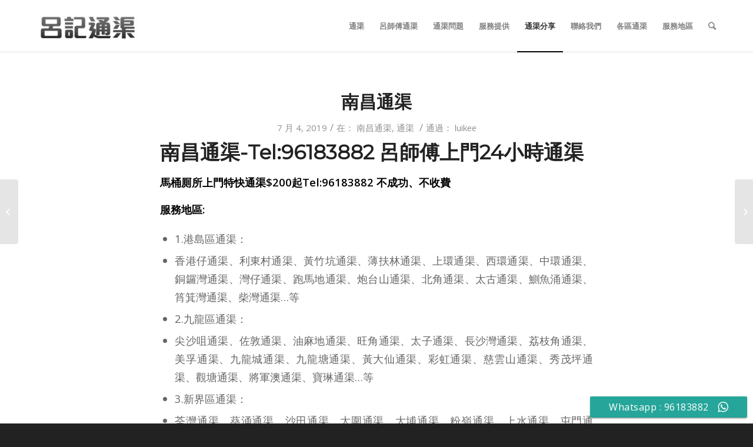

--- FILE ---
content_type: text/html; charset=UTF-8
request_url: https://www.luikee.com.hk/namcheong/
body_size: 15082
content:
<!DOCTYPE html>
<html lang="zh-TW" class="html_stretched responsive av-preloader-disabled av-default-lightbox  html_header_top html_logo_left html_main_nav_header html_menu_right html_slim html_header_sticky_disabled html_header_shrinking_disabled html_mobile_menu_phone html_header_searchicon html_content_align_center html_header_unstick_top_disabled html_header_stretch_disabled html_av-submenu-hidden html_av-submenu-display-click html_av-overlay-full html_av-submenu-noclone html_entry_id_745 av-no-preview html_text_menu_active ">
<head>
<meta charset="UTF-8" />
<meta name="robots" content="index, follow" />


<!-- mobile setting -->
<meta name="viewport" content="width=device-width, initial-scale=1, maximum-scale=1">

<!-- Scripts/CSS and wp_head hook -->
<title>南昌通渠 | 呂師傅通渠:96183882緊急上門通渠$200起</title>

<!-- All in One SEO Pack 3.1 由 Semper Fi Web Design 的 Michael Torbert 所開發[767,812] -->
<meta name="description"  content="專業南昌通渠，承接家居通渠、學校、商戶 、食肆等渠務相關工程，不成功不收費" />

<meta name="keywords"  content="南昌通渠,通渠" />

<link rel="canonical" href="https://www.luikee.com.hk/namcheong/" />
			<script type="text/javascript" >
				window.ga=window.ga||function(){(ga.q=ga.q||[]).push(arguments)};ga.l=+new Date;
				ga('create', 'UA-141673499-1', { 'cookieDomain': 'www.luikee.com.hk','allowLinker': true } );
				// Plugins
				ga('require', 'linker');ga('linker:autoLink', ['www.luikee.com'] );ga('set', 'anonymizeIp', true);
				ga('send', 'pageview');
			</script>
			<script async src="https://www.google-analytics.com/analytics.js"></script>
			<!-- All in One SEO Pack -->
<link rel='dns-prefetch' href='//www.google.com' />
<link rel='dns-prefetch' href='//s.w.org' />
<link rel="alternate" type="application/rss+xml" title="訂閱《呂師傅通渠:96183882緊急上門通渠$200起》&raquo; 資訊提供" href="https://www.luikee.com.hk/feed/" />
<link rel="alternate" type="application/rss+xml" title="訂閱《呂師傅通渠:96183882緊急上門通渠$200起》&raquo; 留言的資訊提供" href="https://www.luikee.com.hk/comments/feed/" />
<link rel="alternate" type="application/rss+xml" title="訂閱《呂師傅通渠:96183882緊急上門通渠$200起 》&raquo;〈南昌通渠〉留言的資訊提供" href="https://www.luikee.com.hk/namcheong/feed/" />

<!-- google webfont font replacement -->

			<script type='text/javascript'>
			if(!document.cookie.match(/aviaPrivacyGoogleWebfontsDisabled/)){
				(function() {
					var f = document.createElement('link');
					
					f.type 	= 'text/css';
					f.rel 	= 'stylesheet';
					f.href 	= '//fonts.googleapis.com/css?family=Montserrat%7COpen+Sans:400,600';
					f.id 	= 'avia-google-webfont';
					
					document.getElementsByTagName('head')[0].appendChild(f);
				})();
			}
			</script>
					<script type="text/javascript">
			window._wpemojiSettings = {"baseUrl":"https:\/\/s.w.org\/images\/core\/emoji\/12.0.0-1\/72x72\/","ext":".png","svgUrl":"https:\/\/s.w.org\/images\/core\/emoji\/12.0.0-1\/svg\/","svgExt":".svg","source":{"concatemoji":"https:\/\/www.luikee.com.hk\/wp-includes\/js\/wp-emoji-release.min.js?ver=5.3.20"}};
			!function(e,a,t){var n,r,o,i=a.createElement("canvas"),p=i.getContext&&i.getContext("2d");function s(e,t){var a=String.fromCharCode;p.clearRect(0,0,i.width,i.height),p.fillText(a.apply(this,e),0,0);e=i.toDataURL();return p.clearRect(0,0,i.width,i.height),p.fillText(a.apply(this,t),0,0),e===i.toDataURL()}function c(e){var t=a.createElement("script");t.src=e,t.defer=t.type="text/javascript",a.getElementsByTagName("head")[0].appendChild(t)}for(o=Array("flag","emoji"),t.supports={everything:!0,everythingExceptFlag:!0},r=0;r<o.length;r++)t.supports[o[r]]=function(e){if(!p||!p.fillText)return!1;switch(p.textBaseline="top",p.font="600 32px Arial",e){case"flag":return s([127987,65039,8205,9895,65039],[127987,65039,8203,9895,65039])?!1:!s([55356,56826,55356,56819],[55356,56826,8203,55356,56819])&&!s([55356,57332,56128,56423,56128,56418,56128,56421,56128,56430,56128,56423,56128,56447],[55356,57332,8203,56128,56423,8203,56128,56418,8203,56128,56421,8203,56128,56430,8203,56128,56423,8203,56128,56447]);case"emoji":return!s([55357,56424,55356,57342,8205,55358,56605,8205,55357,56424,55356,57340],[55357,56424,55356,57342,8203,55358,56605,8203,55357,56424,55356,57340])}return!1}(o[r]),t.supports.everything=t.supports.everything&&t.supports[o[r]],"flag"!==o[r]&&(t.supports.everythingExceptFlag=t.supports.everythingExceptFlag&&t.supports[o[r]]);t.supports.everythingExceptFlag=t.supports.everythingExceptFlag&&!t.supports.flag,t.DOMReady=!1,t.readyCallback=function(){t.DOMReady=!0},t.supports.everything||(n=function(){t.readyCallback()},a.addEventListener?(a.addEventListener("DOMContentLoaded",n,!1),e.addEventListener("load",n,!1)):(e.attachEvent("onload",n),a.attachEvent("onreadystatechange",function(){"complete"===a.readyState&&t.readyCallback()})),(n=t.source||{}).concatemoji?c(n.concatemoji):n.wpemoji&&n.twemoji&&(c(n.twemoji),c(n.wpemoji)))}(window,document,window._wpemojiSettings);
		</script>
		<style type="text/css">
img.wp-smiley,
img.emoji {
	display: inline !important;
	border: none !important;
	box-shadow: none !important;
	height: 1em !important;
	width: 1em !important;
	margin: 0 .07em !important;
	vertical-align: -0.1em !important;
	background: none !important;
	padding: 0 !important;
}
</style>
	<link rel='stylesheet' id='wp-block-library-css'  href='https://www.luikee.com.hk/wp-includes/css/dist/block-library/style.min.css?ver=5.3.20' type='text/css' media='all' />
<link rel='stylesheet' id='ccw_main_css-css'  href='https://www.luikee.com.hk/wp-content/plugins/click-to-chat-for-whatsapp/assets/css/mainstyles.css?ver=1.6' type='text/css' media='all' />
<link rel='stylesheet' id='ccw_md_css-css'  href='https://www.luikee.com.hk/wp-content/plugins/click-to-chat-for-whatsapp/assets/css/required/mdstyles.css?ver=1.6' type='text/css' media='all' />
<link rel='stylesheet' id='style-css'  href='https://www.luikee.com.hk/wp-content/plugins/simple-google-recaptcha/style.css?v=2.9&#038;ver=5.3.20' type='text/css' media='all' />
<link rel='stylesheet' id='avia-merged-styles-css'  href='https://www.luikee.com.hk/wp-content/uploads/dynamic_avia/avia-merged-styles-1c9f066c04ed726df0924e3ba43d2c3a.css' type='text/css' media='all' />
<script type='text/javascript' src='https://www.luikee.com.hk/wp-includes/js/jquery/jquery.js?ver=1.12.4-wp'></script>
<script type='text/javascript' src='https://www.luikee.com.hk/wp-includes/js/jquery/jquery-migrate.min.js?ver=1.4.1'></script>
<script type='text/javascript'>
/* <![CDATA[ */
var sgr_recaptcha = {"site_key":"6Lc9Ua0UAAAAACA2YYn8nidk6rV-AuxPhqG9J_R1"};
/* ]]> */
</script>
<script type='text/javascript' src='https://www.luikee.com.hk/wp-content/plugins/simple-google-recaptcha/main.js?v=2.9&#038;ver=5.3.20'></script>
<script type='text/javascript' src='https://www.google.com/recaptcha/api.js?hl=zh_TW&#038;onload=sgr&#038;render=explicit&#038;ver=5.3.20'></script>
<link rel='https://api.w.org/' href='https://www.luikee.com.hk/wp-json/' />
<link rel="EditURI" type="application/rsd+xml" title="RSD" href="https://www.luikee.com.hk/xmlrpc.php?rsd" />
<link rel="wlwmanifest" type="application/wlwmanifest+xml" href="https://www.luikee.com.hk/wp-includes/wlwmanifest.xml" /> 
<link rel='prev' title='奧運通渠' href='https://www.luikee.com.hk/olympic/' />
<link rel='next' title='欣澳通渠' href='https://www.luikee.com.hk/sunnybay/' />
<meta name="generator" content="WordPress 5.3.20" />
<link rel='shortlink' href='https://www.luikee.com.hk/?p=745' />
<link rel="alternate" type="application/json+oembed" href="https://www.luikee.com.hk/wp-json/oembed/1.0/embed?url=https%3A%2F%2Fwww.luikee.com.hk%2Fnamcheong%2F" />
<link rel="alternate" type="text/xml+oembed" href="https://www.luikee.com.hk/wp-json/oembed/1.0/embed?url=https%3A%2F%2Fwww.luikee.com.hk%2Fnamcheong%2F&#038;format=xml" />

<!-- Call Now Button 0.3.6 by Jerry Rietveld (callnowbutton.com) -->
<style>#callnowbutton {display:none;} @media screen and (max-width:650px){#callnowbutton {display:block; position:fixed; text-decoration:none; z-index:2147483647;width:100%;left:0;bottom:0;height:60px;border-top:1px solid #ff2d2d; border-bottom:1px solid #cd0000;text-shadow: 0 1px #cd0000; text-align:center;color:#fff; font-weight:600; font-size:120%;  overflow: hidden;padding-right:20px;background:#ff0000;display: flex; justify-content: center; align-items: center;}body {padding-bottom:60px;}#callnowbutton img {transform: scale(1);}}#callnowbutton .NoButtonText{display:none;}</style>
<!-- Google Tag Manager -->
<script>(function(w,d,s,l,i){w[l]=w[l]||[];w[l].push({'gtm.start':
new Date().getTime(),event:'gtm.js'});var f=d.getElementsByTagName(s)[0],
j=d.createElement(s),dl=l!='dataLayer'?'&l='+l:'';j.async=true;j.src=
'https://www.googletagmanager.com/gtm.js?id='+i+dl;f.parentNode.insertBefore(j,f);
})(window,document,'script','dataLayer','GTM-52PTBXT');</script>
<!-- End Google Tag Manager --><!-- Google Tag Manager (noscript) -->
<noscript><iframe src="https://www.googletagmanager.com/ns.html?id=GTM-52PTBXT"
height="0" width="0" style="display:none;visibility:hidden"></iframe></noscript>
<!-- End Google Tag Manager (noscript) --><!-- Global site tag (gtag.js) - Google Ads: 692186986 -->
<script async src="https://www.googletagmanager.com/gtag/js?id=AW-692186986"></script>
<script>
  window.dataLayer = window.dataLayer || [];
  function gtag(){dataLayer.push(arguments);}
  gtag('js', new Date());

  gtag('config', 'AW-692186986');
</script>
<link rel="profile" href="http://gmpg.org/xfn/11" />
<link rel="alternate" type="application/rss+xml" title="呂師傅通渠:96183882緊急上門通渠$200起 RSS2 Feed" href="https://www.luikee.com.hk/feed/" />
<link rel="pingback" href="https://www.luikee.com.hk/xmlrpc.php" />
<!--[if lt IE 9]><script src="https://www.luikee.com.hk/wp-content/themes/enfold/js/html5shiv.js"></script><![endif]-->

<style type="text/css">.recentcomments a{display:inline !important;padding:0 !important;margin:0 !important;}</style>
<!-- To speed up the rendering and to display the site as fast as possible to the user we include some styles and scripts for above the fold content inline -->
<script type="text/javascript">'use strict';var avia_is_mobile=!1;if(/Android|webOS|iPhone|iPad|iPod|BlackBerry|IEMobile|Opera Mini/i.test(navigator.userAgent)&&'ontouchstart' in document.documentElement){avia_is_mobile=!0;document.documentElement.className+=' avia_mobile '}
else{document.documentElement.className+=' avia_desktop '};document.documentElement.className+=' js_active ';(function(){var e=['-webkit-','-moz-','-ms-',''],n='';for(var t in e){if(e[t]+'transform' in document.documentElement.style){document.documentElement.className+=' avia_transform ';n=e[t]+'transform'};if(e[t]+'perspective' in document.documentElement.style)document.documentElement.className+=' avia_transform3d '};if(typeof document.getElementsByClassName=='function'&&typeof document.documentElement.getBoundingClientRect=='function'&&avia_is_mobile==!1){if(n&&window.innerHeight>0){setTimeout(function(){var e=0,o={},a=0,t=document.getElementsByClassName('av-parallax'),i=window.pageYOffset||document.documentElement.scrollTop;for(e=0;e<t.length;e++){t[e].style.top='0px';o=t[e].getBoundingClientRect();a=Math.ceil((window.innerHeight+i-o.top)*0.3);t[e].style[n]='translate(0px, '+a+'px)';t[e].style.top='auto';t[e].className+=' enabled-parallax '}},50)}}})();</script><link rel="icon" href="https://www.luikee.com.hk/wp-content/uploads/2019/08/cropped-ffe0bfb7fdcd5c0b99022754765911af-32x32.jpg" sizes="32x32" />
<link rel="icon" href="https://www.luikee.com.hk/wp-content/uploads/2019/08/cropped-ffe0bfb7fdcd5c0b99022754765911af-192x192.jpg" sizes="192x192" />
<link rel="apple-touch-icon-precomposed" href="https://www.luikee.com.hk/wp-content/uploads/2019/08/cropped-ffe0bfb7fdcd5c0b99022754765911af-180x180.jpg" />
<meta name="msapplication-TileImage" content="https://www.luikee.com.hk/wp-content/uploads/2019/08/cropped-ffe0bfb7fdcd5c0b99022754765911af-270x270.jpg" />
<style type='text/css'>
@font-face {font-family: 'entypo-fontello'; font-weight: normal; font-style: normal;
src: url('https://www.luikee.com.hk/wp-content/themes/enfold/config-templatebuilder/avia-template-builder/assets/fonts/entypo-fontello.eot');
src: url('https://www.luikee.com.hk/wp-content/themes/enfold/config-templatebuilder/avia-template-builder/assets/fonts/entypo-fontello.eot?#iefix') format('embedded-opentype'), 
url('https://www.luikee.com.hk/wp-content/themes/enfold/config-templatebuilder/avia-template-builder/assets/fonts/entypo-fontello.woff') format('woff'), 
url('https://www.luikee.com.hk/wp-content/themes/enfold/config-templatebuilder/avia-template-builder/assets/fonts/entypo-fontello.ttf') format('truetype'), 
url('https://www.luikee.com.hk/wp-content/themes/enfold/config-templatebuilder/avia-template-builder/assets/fonts/entypo-fontello.svg#entypo-fontello') format('svg');
} #top .avia-font-entypo-fontello, body .avia-font-entypo-fontello, html body [data-av_iconfont='entypo-fontello']:before{ font-family: 'entypo-fontello'; }
</style>

<!--
Debugging Info for Theme support: 

Theme: Enfold
Version: 4.5.2
Installed: enfold
AviaFramework Version: 5.0
AviaBuilder Version: 0.9.5
aviaElementManager Version: 1.0.1
ML:268435456-PU:49-PLA:12
WP:5.3.20
Compress: CSS:all theme files - JS:all theme files
Updates: disabled
PLAu:11
-->
</head>




<body id="top" class="post-template-default single single-post postid-745 single-format-standard  rtl_columns stretched montserrat open_sans no_sidebar_border elementor-default" itemscope="itemscope" itemtype="https://schema.org/WebPage" >

	
	<div id='wrap_all'>

	
<header id='header' class='all_colors header_color light_bg_color  av_header_top av_logo_left av_main_nav_header av_menu_right av_slim av_header_sticky_disabled av_header_shrinking_disabled av_header_stretch_disabled av_mobile_menu_phone av_header_searchicon av_header_unstick_top_disabled av_bottom_nav_disabled  av_alternate_logo_active av_header_border_disabled'  role="banner" itemscope="itemscope" itemtype="https://schema.org/WPHeader" >

		<div  id='header_main' class='container_wrap container_wrap_logo'>
	
        <div class='container av-logo-container'><div class='inner-container'><span class='logo'><a href='https://www.luikee.com.hk/'><img height='100' width='300' src='https://www.luikee.com.hk/wp-content/uploads/2019/12/luikee-1.jpg' alt='呂師傅通渠:96183882緊急上門通渠$200起' /></a></span><nav class='main_menu' data-selectname='Select a page'  role="navigation" itemscope="itemscope" itemtype="https://schema.org/SiteNavigationElement" ><div class="avia-menu av-main-nav-wrap"><ul id="avia-menu" class="menu av-main-nav"><li id="menu-item-448" class="menu-item menu-item-type-post_type menu-item-object-page menu-item-home menu-item-top-level menu-item-top-level-1"><a href="https://www.luikee.com.hk/" itemprop="url"><span class="avia-bullet"></span><span class="avia-menu-text">通渠</span><span class="avia-menu-fx"><span class="avia-arrow-wrap"><span class="avia-arrow"></span></span></span></a></li>
<li id="menu-item-574" class="menu-item menu-item-type-post_type menu-item-object-page menu-item-top-level menu-item-top-level-2"><a href="https://www.luikee.com.hk/aboutus/" itemprop="url"><span class="avia-bullet"></span><span class="avia-menu-text">呂師傅通渠</span><span class="avia-menu-fx"><span class="avia-arrow-wrap"><span class="avia-arrow"></span></span></span></a></li>
<li id="menu-item-563" class="menu-item menu-item-type-post_type menu-item-object-page menu-item-top-level menu-item-top-level-3"><a href="https://www.luikee.com.hk/faq/" itemprop="url"><span class="avia-bullet"></span><span class="avia-menu-text">通渠問題</span><span class="avia-menu-fx"><span class="avia-arrow-wrap"><span class="avia-arrow"></span></span></span></a></li>
<li id="menu-item-993" class="menu-item menu-item-type-custom menu-item-object-custom menu-item-has-children menu-item-top-level menu-item-top-level-4"><a href="#" itemprop="url"><span class="avia-bullet"></span><span class="avia-menu-text">服務提供</span><span class="avia-menu-fx"><span class="avia-arrow-wrap"><span class="avia-arrow"></span></span></span></a>


<ul class="sub-menu">
	<li id="menu-item-991" class="menu-item menu-item-type-post_type menu-item-object-page"><a href="https://www.luikee.com.hk/%e6%9c%8d%e5%8b%99%e6%8f%90%e4%be%9b/high_pressure_unblock/" itemprop="url"><span class="avia-bullet"></span><span class="avia-menu-text">高壓通渠服務</span></a></li>
	<li id="menu-item-987" class="menu-item menu-item-type-post_type menu-item-object-page"><a href="https://www.luikee.com.hk/%e6%9c%8d%e5%8b%99%e6%8f%90%e4%be%9b/grease-trap/" itemprop="url"><span class="avia-bullet"></span><span class="avia-menu-text">清理隔油池</span></a></li>
	<li id="menu-item-988" class="menu-item menu-item-type-post_type menu-item-object-page"><a href="https://www.luikee.com.hk/%e6%9c%8d%e5%8b%99%e6%8f%90%e4%be%9b/septic-tank/" itemprop="url"><span class="avia-bullet"></span><span class="avia-menu-text">清理化糞池</span></a></li>
	<li id="menu-item-989" class="menu-item menu-item-type-post_type menu-item-object-page"><a href="https://www.luikee.com.hk/%e6%9c%8d%e5%8b%99%e6%8f%90%e4%be%9b/water-tank/" itemprop="url"><span class="avia-bullet"></span><span class="avia-menu-text">清洗水缸</span></a></li>
	<li id="menu-item-990" class="menu-item menu-item-type-post_type menu-item-object-page"><a href="https://www.luikee.com.hk/%e6%9c%8d%e5%8b%99%e6%8f%90%e4%be%9b/manhole/" itemprop="url"><span class="avia-bullet"></span><span class="avia-menu-text">清理沙井</span></a></li>
</ul>
</li>
<li id="menu-item-447" class="menu-item menu-item-type-post_type menu-item-object-page menu-item-top-level menu-item-top-level-5 current-menu-item"><a href="https://www.luikee.com.hk/blog/" itemprop="url"><span class="avia-bullet"></span><span class="avia-menu-text">通渠分享</span><span class="avia-menu-fx"><span class="avia-arrow-wrap"><span class="avia-arrow"></span></span></span></a></li>
<li id="menu-item-585" class="menu-item menu-item-type-post_type menu-item-object-page menu-item-top-level menu-item-top-level-6"><a href="https://www.luikee.com.hk/contactus/" itemprop="url"><span class="avia-bullet"></span><span class="avia-menu-text">聯絡我們</span><span class="avia-menu-fx"><span class="avia-arrow-wrap"><span class="avia-arrow"></span></span></span></a></li>
<li id="menu-item-1013" class="menu-item menu-item-type-custom menu-item-object-custom menu-item-home menu-item-top-level menu-item-top-level-7"><a href="https://www.luikee.com.hk/" itemprop="url"><span class="avia-bullet"></span><span class="avia-menu-text">各區通渠</span><span class="avia-menu-fx"><span class="avia-arrow-wrap"><span class="avia-arrow"></span></span></span></a></li>
<li id="menu-item-1068" class="menu-item menu-item-type-post_type menu-item-object-page menu-item-has-children menu-item-top-level menu-item-top-level-8"><a href="https://www.luikee.com.hk/%e6%9c%8d%e5%8b%99%e5%9c%b0%e5%8d%80/" itemprop="url"><span class="avia-bullet"></span><span class="avia-menu-text">服務地區</span><span class="avia-menu-fx"><span class="avia-arrow-wrap"><span class="avia-arrow"></span></span></span></a>


<ul class="sub-menu">
	<li id="menu-item-1078" class="menu-item menu-item-type-post_type menu-item-object-page"><a href="https://www.luikee.com.hk/%e5%9c%9f%e7%93%9c%e7%81%a3%e5%9c%b0%e5%8d%80%e9%80%9a%e6%b8%a0%e8%b3%87%e6%96%99/" itemprop="url"><span class="avia-bullet"></span><span class="avia-menu-text">土瓜灣地區通渠資料</span></a></li>
	<li id="menu-item-1079" class="menu-item menu-item-type-post_type menu-item-object-page"><a href="https://www.luikee.com.hk/%e6%b4%aa%e6%b0%b4%e6%a9%8b%e5%9c%b0%e5%8d%80%e9%80%9a%e6%b8%a0%e8%b3%87%e6%96%99/" itemprop="url"><span class="avia-bullet"></span><span class="avia-menu-text">洪水橋地區通渠資料</span></a></li>
	<li id="menu-item-1080" class="menu-item menu-item-type-post_type menu-item-object-page"><a href="https://www.luikee.com.hk/%e6%95%b8%e7%a2%bc%e6%b8%af%e5%9c%b0%e5%8d%80%e9%80%9a%e6%b8%a0%e8%b3%87%e6%96%99/" itemprop="url"><span class="avia-bullet"></span><span class="avia-menu-text">數碼港地區通渠資料</span></a></li>
	<li id="menu-item-1081" class="menu-item menu-item-type-post_type menu-item-object-page"><a href="https://www.luikee.com.hk/%e7%81%ab%e7%82%ad%e5%9c%b0%e5%8d%80%e9%80%9a%e6%b8%a0%e8%b3%87%e6%96%99/" itemprop="url"><span class="avia-bullet"></span><span class="avia-menu-text">火炭地區通渠資料</span></a></li>
	<li id="menu-item-1082" class="menu-item menu-item-type-post_type menu-item-object-page"><a href="https://www.luikee.com.hk/%e6%b2%99%e7%94%b0%e5%9c%b0%e5%8d%80%e9%80%9a%e6%b8%a0%e8%b3%87%e6%96%99/" itemprop="url"><span class="avia-bullet"></span><span class="avia-menu-text">沙田地區通渠資料</span></a></li>
	<li id="menu-item-1083" class="menu-item menu-item-type-post_type menu-item-object-page"><a href="https://www.luikee.com.hk/%e8%97%8d%e7%94%b0%e5%9c%b0%e5%8d%80%e9%80%9a%e6%b8%a0%e8%b3%87%e6%96%99/" itemprop="url"><span class="avia-bullet"></span><span class="avia-menu-text">藍田地區通渠資料</span></a></li>
	<li id="menu-item-1084" class="menu-item menu-item-type-post_type menu-item-object-page"><a href="https://www.luikee.com.hk/%e5%b0%8f%e8%a5%bf%e7%81%a3%e5%9c%b0%e5%8d%80%e9%80%9a%e6%b8%a0%e8%b3%87%e6%96%99/" itemprop="url"><span class="avia-bullet"></span><span class="avia-menu-text">小西灣地區通渠資料</span></a></li>
	<li id="menu-item-1085" class="menu-item menu-item-type-post_type menu-item-object-page"><a href="https://www.luikee.com.hk/%e5%b1%af%e9%96%80%e5%9c%b0%e5%8d%80%e9%80%9a%e6%b8%a0%e8%b3%87%e6%96%99/" itemprop="url"><span class="avia-bullet"></span><span class="avia-menu-text">屯門地區通渠資料</span></a></li>
	<li id="menu-item-1086" class="menu-item menu-item-type-post_type menu-item-object-page"><a href="https://www.luikee.com.hk/%e8%8d%94%e6%9e%9d%e8%a7%92%e5%9c%b0%e5%8d%80%e9%80%9a%e6%b8%a0%e8%b3%87%e6%96%99/" itemprop="url"><span class="avia-bullet"></span><span class="avia-menu-text">荔枝角地區通渠資料</span></a></li>
	<li id="menu-item-1087" class="menu-item menu-item-type-post_type menu-item-object-page"><a href="https://www.luikee.com.hk/%e5%a4%a9%e6%b0%b4%e5%9c%8d%e5%9c%b0%e5%8d%80%e9%80%9a%e6%b8%a0%e8%b3%87%e6%96%99/" itemprop="url"><span class="avia-bullet"></span><span class="avia-menu-text">天水圍地區通渠資料</span></a></li>
	<li id="menu-item-1088" class="menu-item menu-item-type-post_type menu-item-object-page"><a href="https://www.luikee.com.hk/%e8%8d%83%e7%81%a3%e5%9c%b0%e5%8d%80%e9%80%9a%e6%b8%a0%e8%b3%87%e6%96%99/" itemprop="url"><span class="avia-bullet"></span><span class="avia-menu-text">荃灣地區通渠資料</span></a></li>
	<li id="menu-item-1089" class="menu-item menu-item-type-post_type menu-item-object-page"><a href="https://www.luikee.com.hk/%e6%97%ba%e8%a7%92%e5%9c%b0%e5%8d%80%e9%80%9a%e6%b8%a0%e8%b3%87%e6%96%99/" itemprop="url"><span class="avia-bullet"></span><span class="avia-menu-text">旺角地區通渠資料</span></a></li>
	<li id="menu-item-1090" class="menu-item menu-item-type-post_type menu-item-object-page"><a href="https://www.luikee.com.hk/%e5%8c%97%e8%a7%92%e5%9c%b0%e5%8d%80%e9%80%9a%e6%b8%a0%e8%b3%87%e6%96%99/" itemprop="url"><span class="avia-bullet"></span><span class="avia-menu-text">北角地區通渠資料</span></a></li>
	<li id="menu-item-1091" class="menu-item menu-item-type-post_type menu-item-object-page"><a href="https://www.luikee.com.hk/%e7%b2%89%e5%b6%ba%e5%9c%b0%e5%8d%80%e9%80%9a%e6%b8%a0%e8%b3%87%e6%96%99/" itemprop="url"><span class="avia-bullet"></span><span class="avia-menu-text">粉嶺地區通渠資料</span></a></li>
	<li id="menu-item-1127" class="menu-item menu-item-type-post_type menu-item-object-page"><a href="https://www.luikee.com.hk/%e4%b8%8a%e6%b0%b4%e5%9c%b0%e5%8d%80%e9%80%9a%e6%b8%a0%e8%b3%87%e6%96%99/" itemprop="url"><span class="avia-bullet"></span><span class="avia-menu-text">上水地區通渠資料</span></a></li>
	<li id="menu-item-1128" class="menu-item menu-item-type-post_type menu-item-object-page"><a href="https://www.luikee.com.hk/%e5%a4%a7%e5%9f%94%e5%9c%b0%e5%8d%80%e9%80%9a%e6%b8%a0%e8%b3%87%e6%96%99/" itemprop="url"><span class="avia-bullet"></span><span class="avia-menu-text">大埔地區通渠資料</span></a></li>
	<li id="menu-item-1129" class="menu-item menu-item-type-post_type menu-item-object-page"><a href="https://www.luikee.com.hk/%e5%a4%a7%e5%9c%8d%e5%9c%b0%e5%8d%80%e9%80%9a%e6%b8%a0%e8%b3%87%e6%96%99/" itemprop="url"><span class="avia-bullet"></span><span class="avia-menu-text">大圍地區通渠資料</span></a></li>
	<li id="menu-item-1130" class="menu-item menu-item-type-post_type menu-item-object-page"><a href="https://www.luikee.com.hk/%e5%a4%a7%e8%a7%92%e5%92%80%e5%9c%b0%e5%8d%80%e9%80%9a%e6%b8%a0%e8%b3%87%e6%96%99/" itemprop="url"><span class="avia-bullet"></span><span class="avia-menu-text">大角咀地區通渠資料</span></a></li>
	<li id="menu-item-1131" class="menu-item menu-item-type-post_type menu-item-object-page"><a href="https://www.luikee.com.hk/%e5%a4%aa%e5%8f%a4%e5%9f%8e%e5%9c%b0%e5%8d%80%e9%80%9a%e6%b8%a0%e8%b3%87%e6%96%99/" itemprop="url"><span class="avia-bullet"></span><span class="avia-menu-text">太古城地區通渠資料</span></a></li>
	<li id="menu-item-1132" class="menu-item menu-item-type-post_type menu-item-object-page"><a href="https://www.luikee.com.hk/%e5%a4%aa%e5%92%8c%e5%9c%b0%e5%8d%80%e9%80%9a%e6%b8%a0%e8%b3%87%e6%96%99/" itemprop="url"><span class="avia-bullet"></span><span class="avia-menu-text">太和地區通渠資料</span></a></li>
	<li id="menu-item-1133" class="menu-item menu-item-type-post_type menu-item-object-page"><a href="https://www.luikee.com.hk/%e6%85%88%e9%9b%b2%e5%b1%b1%e5%9c%b0%e5%8d%80%e9%80%9a%e6%b8%a0%e8%b3%87%e6%96%99/" itemprop="url"><span class="avia-bullet"></span><span class="avia-menu-text">慈雲山地區通渠資料</span></a></li>
	<li id="menu-item-1134" class="menu-item menu-item-type-post_type menu-item-object-page"><a href="https://www.luikee.com.hk/%e6%9f%b4%e7%81%a3%e5%9c%b0%e5%8d%80%e9%80%9a%e6%b8%a0%e8%b3%87%e6%96%99/" itemprop="url"><span class="avia-bullet"></span><span class="avia-menu-text">柴灣地區通渠資料</span></a></li>
	<li id="menu-item-1135" class="menu-item menu-item-type-post_type menu-item-object-page"><a href="https://www.luikee.com.hk/%e6%b7%b1%e4%ba%95%e5%9c%b0%e5%8d%80%e9%80%9a%e6%b8%a0%e8%b3%87%e6%96%99/" itemprop="url"><span class="avia-bullet"></span><span class="avia-menu-text">深井地區通渠資料</span></a></li>
	<li id="menu-item-1136" class="menu-item menu-item-type-post_type menu-item-object-page"><a href="https://www.luikee.com.hk/%e7%ad%b2%e7%ae%95%e7%81%a3%e5%9c%b0%e5%8d%80%e9%80%9a%e6%b8%a0%e8%b3%87%e6%96%99/" itemprop="url"><span class="avia-bullet"></span><span class="avia-menu-text">筲箕灣地區通渠資料</span></a></li>
	<li id="menu-item-1137" class="menu-item menu-item-type-post_type menu-item-object-page"><a href="https://www.luikee.com.hk/%e8%96%84%e6%89%b6%e6%9e%97%e5%9c%b0%e5%8d%80%e9%80%9a%e6%b8%a0%e8%b3%87%e6%96%99/" itemprop="url"><span class="avia-bullet"></span><span class="avia-menu-text">薄扶林地區通渠資料</span></a></li>
	<li id="menu-item-1138" class="menu-item menu-item-type-post_type menu-item-object-page"><a href="https://www.luikee.com.hk/%e8%a5%bf%e7%81%a3%e6%b2%b3%e5%9c%b0%e5%8d%80%e9%80%9a%e6%b8%a0%e8%b3%87%e6%96%99/" itemprop="url"><span class="avia-bullet"></span><span class="avia-menu-text">西灣河地區通渠資料</span></a></li>
	<li id="menu-item-1139" class="menu-item menu-item-type-post_type menu-item-object-page"><a href="https://www.luikee.com.hk/%e8%a7%80%e5%a1%98%e5%9c%b0%e5%8d%80%e9%80%9a%e6%b8%a0%e8%b3%87%e6%96%99/" itemprop="url"><span class="avia-bullet"></span><span class="avia-menu-text">觀塘地區通渠資料</span></a></li>
	<li id="menu-item-1140" class="menu-item menu-item-type-post_type menu-item-object-page"><a href="https://www.luikee.com.hk/%e9%a6%99%e6%b8%af%e4%bb%94%e5%9c%b0%e5%8d%80%e9%80%9a%e6%b8%a0%e8%b3%87%e6%96%99/" itemprop="url"><span class="avia-bullet"></span><span class="avia-menu-text">香港仔地區通渠資料</span></a></li>
	<li id="menu-item-1141" class="menu-item menu-item-type-post_type menu-item-object-page"><a href="https://www.luikee.com.hk/%e9%a6%ac%e9%9e%8d%e5%b1%b1%e5%9c%b0%e5%8d%80%e9%80%9a%e6%b8%a0%e8%b3%87%e6%96%99/" itemprop="url"><span class="avia-bullet"></span><span class="avia-menu-text">馬鞍山地區通渠資料</span></a></li>
	<li id="menu-item-1310" class="menu-item menu-item-type-post_type menu-item-object-page"><a href="https://www.luikee.com.hk/%e8%96%84%e6%89%b6%e6%9e%97%e5%9c%b0%e5%8d%80%e9%80%9a%e6%b8%a0%e8%b3%87%e6%96%99/" itemprop="url"><span class="avia-bullet"></span><span class="avia-menu-text">薄扶林地區通渠資料</span></a></li>
	<li id="menu-item-1311" class="menu-item menu-item-type-post_type menu-item-object-page"><a href="https://www.luikee.com.hk/%e8%a5%bf%e7%81%a3%e6%b2%b3%e5%9c%b0%e5%8d%80%e9%80%9a%e6%b8%a0%e8%b3%87%e6%96%99/" itemprop="url"><span class="avia-bullet"></span><span class="avia-menu-text">西灣河地區通渠資料</span></a></li>
	<li id="menu-item-1312" class="menu-item menu-item-type-post_type menu-item-object-page"><a href="https://www.luikee.com.hk/%e8%a7%80%e5%a1%98%e5%9c%b0%e5%8d%80%e9%80%9a%e6%b8%a0%e8%b3%87%e6%96%99/" itemprop="url"><span class="avia-bullet"></span><span class="avia-menu-text">觀塘地區通渠資料</span></a></li>
	<li id="menu-item-1313" class="menu-item menu-item-type-post_type menu-item-object-page"><a href="https://www.luikee.com.hk/%e9%a6%99%e6%b8%af%e4%bb%94%e5%9c%b0%e5%8d%80%e9%80%9a%e6%b8%a0%e8%b3%87%e6%96%99/" itemprop="url"><span class="avia-bullet"></span><span class="avia-menu-text">香港仔地區通渠資料</span></a></li>
	<li id="menu-item-1314" class="menu-item menu-item-type-post_type menu-item-object-page"><a href="https://www.luikee.com.hk/%e9%a6%ac%e9%9e%8d%e5%b1%b1%e5%9c%b0%e5%8d%80%e9%80%9a%e6%b8%a0%e8%b3%87%e6%96%99/" itemprop="url"><span class="avia-bullet"></span><span class="avia-menu-text">馬鞍山地區通渠資料</span></a></li>
	<li id="menu-item-1315" class="menu-item menu-item-type-post_type menu-item-object-page"><a href="https://www.luikee.com.hk/%e9%b0%82%e9%ad%9a%e6%b6%8c%e5%9c%b0%e5%8d%80%e9%80%9a%e6%b8%a0%e8%b3%87%e6%96%99/" itemprop="url"><span class="avia-bullet"></span><span class="avia-menu-text">鰂魚涌地區通渠資料</span></a></li>
	<li id="menu-item-1317" class="menu-item menu-item-type-post_type menu-item-object-page"><a href="https://www.luikee.com.hk/%e8%8d%94%e6%9e%9d%e8%a7%92%e5%9c%b0%e5%8d%80%e9%80%9a%e6%b8%a0%e8%b3%87%e6%96%99/" itemprop="url"><span class="avia-bullet"></span><span class="avia-menu-text">荔枝角地區通渠資料</span></a></li>
	<li id="menu-item-1318" class="menu-item menu-item-type-post_type menu-item-object-page"><a href="https://www.luikee.com.hk/%e8%8d%83%e7%81%a3%e5%9c%b0%e5%8d%80%e9%80%9a%e6%b8%a0%e8%b3%87%e6%96%99/" itemprop="url"><span class="avia-bullet"></span><span class="avia-menu-text">荃灣地區通渠資料</span></a></li>
	<li id="menu-item-1319" class="menu-item menu-item-type-post_type menu-item-object-page"><a href="https://www.luikee.com.hk/%e9%95%b7%e6%b2%99%e7%81%a3%e5%9c%b0%e5%8d%80%e9%80%9a%e6%b8%a0%e8%b3%87%e6%96%99/" itemprop="url"><span class="avia-bullet"></span><span class="avia-menu-text">長沙灣地區通渠資料</span></a></li>
	<li id="menu-item-1517" class="menu-item menu-item-type-post_type menu-item-object-post"><a href="https://www.luikee.com.hk/%e7%9f%b3%e5%b3%bd%e5%b0%be%e5%9c%b0%e5%8d%80%e9%80%9a%e6%b8%a0%e8%b3%87%e6%96%99/" itemprop="url"><span class="avia-bullet"></span><span class="avia-menu-text">石峽尾地區通渠資料</span></a></li>
	<li id="menu-item-1518" class="menu-item menu-item-type-post_type menu-item-object-post"><a href="https://www.luikee.com.hk/%e7%a7%80%e8%8c%82%e5%9d%aa%e5%9c%b0%e5%8d%80%e9%80%9a%e6%b8%a0%e8%b3%87%e6%96%99/" itemprop="url"><span class="avia-bullet"></span><span class="avia-menu-text">秀茂坪地區通渠資料</span></a></li>
	<li id="menu-item-1519" class="menu-item menu-item-type-post_type menu-item-object-post"><a href="https://www.luikee.com.hk/%e8%b7%91%e9%a6%ac%e5%9c%b0%e5%9c%b0%e5%8d%80%e9%80%9a%e6%b8%a0%e8%b3%87%e6%96%99/" itemprop="url"><span class="avia-bullet"></span><span class="avia-menu-text">跑馬地地區通渠資料</span></a></li>
	<li id="menu-item-1520" class="menu-item menu-item-type-post_type menu-item-object-post"><a href="https://www.luikee.com.hk/%e9%bb%83%e5%9f%94%e5%9c%b0%e5%8d%80%e9%80%9a%e6%b8%a0%e8%b3%87%e6%96%99/" itemprop="url"><span class="avia-bullet"></span><span class="avia-menu-text">黃埔地區通渠資料</span></a></li>
	<li id="menu-item-1521" class="menu-item menu-item-type-post_type menu-item-object-post"><a href="https://www.luikee.com.hk/%e9%bb%83%e5%a4%a7%e4%bb%99%e5%9c%b0%e5%8d%80%e9%80%9a%e6%b8%a0%e8%b3%87%e6%96%99/" itemprop="url"><span class="avia-bullet"></span><span class="avia-menu-text">黃大仙地區通渠資料</span></a></li>
	<li id="menu-item-1522" class="menu-item menu-item-type-post_type menu-item-object-post"><a href="https://www.luikee.com.hk/%e6%96%b0%e8%92%b2%e5%b4%97%e5%9c%b0%e5%8d%80%e9%80%9a%e6%b8%a0%e8%b3%87%e6%96%99/" itemprop="url"><span class="avia-bullet"></span><span class="avia-menu-text">新蒲崗地區通渠資料</span></a></li>
	<li id="menu-item-1523" class="menu-item menu-item-type-post_type menu-item-object-post"><a href="https://www.luikee.com.hk/%e6%9d%8f%e8%8a%b1%e9%82%a8%e5%9c%b0%e5%8d%80%e9%80%9a%e6%b8%a0%e8%b3%87%e6%96%99/" itemprop="url"><span class="avia-bullet"></span><span class="avia-menu-text">杏花邨地區通渠資料</span></a></li>
	<li id="menu-item-1524" class="menu-item menu-item-type-post_type menu-item-object-post"><a href="https://www.luikee.com.hk/%e6%b2%b9%e9%ba%bb%e5%9c%b0%e5%9c%b0%e5%8d%80%e9%80%9a%e6%b8%a0%e8%b3%87%e6%96%99/" itemprop="url"><span class="avia-bullet"></span><span class="avia-menu-text">油麻地地區通渠資料</span></a></li>
	<li id="menu-item-1525" class="menu-item menu-item-type-post_type menu-item-object-post"><a href="https://www.luikee.com.hk/%e6%b7%b1%e6%b0%b4%e5%9f%97%e5%9c%b0%e5%8d%80%e9%80%9a%e6%b8%a0%e8%b3%87%e6%96%99/" itemprop="url"><span class="avia-bullet"></span><span class="avia-menu-text">深水埗地區通渠資料</span></a></li>
	<li id="menu-item-1526" class="menu-item menu-item-type-post_type menu-item-object-post"><a href="https://www.luikee.com.hk/%e6%b8%af%e5%b3%b6%e5%8d%80%e5%9c%b0%e5%8d%80%e9%80%9a%e6%b8%a0%e8%b3%87%e6%96%99/" itemprop="url"><span class="avia-bullet"></span><span class="avia-menu-text">港島區地區通渠資料</span></a></li>
	<li id="menu-item-1527" class="menu-item menu-item-type-post_type menu-item-object-post"><a href="https://www.luikee.com.hk/%e6%96%b0%e7%95%8c%e5%8d%80%e5%9c%b0%e5%8d%80%e9%80%9a%e6%b8%a0%e8%b3%87%e6%96%99/" itemprop="url"><span class="avia-bullet"></span><span class="avia-menu-text">新界區地區通渠資料</span></a></li>
	<li id="menu-item-1528" class="menu-item menu-item-type-post_type menu-item-object-post"><a href="https://www.luikee.com.hk/%e5%a4%a9%e5%90%8e%e5%9c%b0%e5%8d%80%e9%80%9a%e6%b8%a0%e8%b3%87%e6%96%99/" itemprop="url"><span class="avia-bullet"></span><span class="avia-menu-text">天后地區通渠資料</span></a></li>
	<li id="menu-item-1529" class="menu-item menu-item-type-post_type menu-item-object-post"><a href="https://www.luikee.com.hk/%e5%af%b6%e6%9e%97%e5%9c%b0%e5%8d%80%e9%80%9a%e6%b8%a0%e8%b3%87%e6%96%99/" itemprop="url"><span class="avia-bullet"></span><span class="avia-menu-text">寶林地區通渠資料</span></a></li>
	<li id="menu-item-1530" class="menu-item menu-item-type-post_type menu-item-object-post"><a href="https://www.luikee.com.hk/%e5%b1%b1%e9%a0%82%e5%9c%b0%e5%8d%80%e9%80%9a%e6%b8%a0%e8%b3%87%e6%96%99/" itemprop="url"><span class="avia-bullet"></span><span class="avia-menu-text">山頂地區通渠資料</span></a></li>
	<li id="menu-item-1531" class="menu-item menu-item-type-post_type menu-item-object-post"><a href="https://www.luikee.com.hk/%e5%ba%b7%e6%80%a1%e8%8a%b1%e5%9c%92%e5%9c%b0%e5%8d%80%e9%80%9a%e6%b8%a0%e8%b3%87%e6%96%99/" itemprop="url"><span class="avia-bullet"></span><span class="avia-menu-text">康怡花園地區通渠資料</span></a></li>
</ul>
</li>
<li id="menu-item-search" class="noMobile menu-item menu-item-search-dropdown menu-item-avia-special">
							<a href="?s=" rel="nofollow" data-avia-search-tooltip="

&lt;form action=&quot;https://www.luikee.com.hk/&quot; id=&quot;searchform&quot; method=&quot;get&quot; class=&quot;&quot;&gt;
	&lt;div&gt;
		&lt;input type=&quot;submit&quot; value=&quot;&quot; id=&quot;searchsubmit&quot; class=&quot;button avia-font-entypo-fontello&quot; /&gt;
		&lt;input type=&quot;text&quot; id=&quot;s&quot; name=&quot;s&quot; value=&quot;&quot; placeholder='Search' /&gt;
			&lt;/div&gt;
&lt;/form&gt;" aria-hidden='true' data-av_icon='' data-av_iconfont='entypo-fontello'><span class="avia_hidden_link_text">Search</span></a>
	        		   </li><li class="av-burger-menu-main menu-item-avia-special ">
	        			<a href="#">
							<span class="av-hamburger av-hamburger--spin av-js-hamburger">
					        <span class="av-hamburger-box">
						          <span class="av-hamburger-inner"></span>
						          <strong>Menu</strong>
					        </span>
							</span>
						</a>
	        		   </li></ul></div></nav></div> </div> 
		<!-- end container_wrap-->
		</div>
		<div class='header_bg'></div>

<!-- end header -->
</header>
		
	<div id='main' class='all_colors' data-scroll-offset='0'>

	
		<div class='container_wrap container_wrap_first main_color fullsize'>

			<div class='container template-blog template-single-blog '>

				<main class='content units av-content-full alpha  av-blog-meta-comments-disabled av-blog-meta-html-info-disabled'  role="main" itemscope="itemscope" itemtype="https://schema.org/Blog" >

                    <article class='post-entry post-entry-type-standard post-entry-745 post-loop-1 post-parity-odd post-entry-last single-big  post-745 post type-post status-publish format-standard hentry category-64 category-29'  itemscope="itemscope" itemtype="https://schema.org/BlogPosting" itemprop="blogPost" ><div class='blog-meta'></div><div class='entry-content-wrapper clearfix standard-content'><header class="entry-content-header"><h1 class='post-title entry-title'  itemprop="headline" >	<a href='https://www.luikee.com.hk/namcheong/' rel='bookmark' title='Permanent Link: 南昌通渠'>南昌通渠			<span class='post-format-icon minor-meta'></span>	</a></h1><span class='post-meta-infos'><time class='date-container minor-meta updated' >7 月 4, 2019</time><span class='text-sep text-sep-date'>/</span><span class='comment-container minor-meta'><a href="https://www.luikee.com.hk/namcheong/#respond" class="comments-link" >0 評論</a></span><span class='text-sep text-sep-comment'>/</span><span class="blog-categories minor-meta">在： <a href="https://www.luikee.com.hk/category/%e5%8d%97%e6%98%8c%e9%80%9a%e6%b8%a0/" rel="tag">南昌通渠</a>, <a href="https://www.luikee.com.hk/category/%e9%80%9a%e6%b8%a0/" rel="tag">通渠</a> </span><span class="text-sep text-sep-cat">/</span><span class="blog-author minor-meta">通過： <span class="entry-author-link" ><span class="vcard author"><span class="fn"><a href="https://www.luikee.com.hk/author/luikee/" title="「luikee」的文章" rel="author">luikee</a></span></span></span></span></span></header><div class="entry-content"  itemprop="text" >
<h1><strong> 南昌通渠-Tel:96183882 呂師傅上門24小時通渠</strong></h1>



<p><strong>馬桶厠所上門特快通渠$200起Tel:96183882 不成功、不收費</strong></p>



<p><strong>服務地區:</strong></p>



<ul><li>1.港島區通渠：</li><li>香港仔通渠、利東村通渠、黃竹坑通渠、薄扶林通渠、上環通渠、西環通渠、中環通渠、銅鑼灣通渠、灣仔通渠、跑馬地通渠、炮台山通渠、北角通渠、太古通渠、鰂魚涌通渠、筲箕灣通渠、柴灣通渠…等</li><li>2.九龍區通渠：</li><li>尖沙咀通渠、佐敦通渠、油麻地通渠、旺角通渠、太子通渠、長沙灣通渠、荔枝角通渠、美孚通渠、九龍城通渠、九龍塘通渠、黃大仙通渠、彩虹通渠、慈雲山通渠、秀茂坪通渠、觀塘通渠、將軍澳通渠、寶琳通渠…等</li><li>3.新界區通渠：</li><li>荃灣通渠、葵涌通渠、沙田通渠、大圍通渠、大埔通渠、粉嶺通渠、上水通渠、屯門通渠、元朗通渠、天水圍通渠、青衣通渠、西貢通渠…等</li></ul>



<p><strong>港島通渠,九龍通渠,新界通渠各區待有專業師傅為你提供本區服務</strong></p>



<p><strong>服務保證 :</strong></p>



<ul><li>上門檢查塞渠原因後，如不維修只收檢查費用</li><li>如需維修，將不收檢查費。</li><li>如上門疏通渠道前需要本公司代為備份請於維修前通知本公司職員。</li><li>上門疏通渠道服務完成後7天內，如渠口再出現相同問題,我們將免費上門跟進。</li><li>保養服務不包括惡意扔垃圾渠口導致淤塞。</li><li>上門通渠維修報價皆採用現場或電話事先報價，讓您確定金額再安心修理</li><li>八號或以上風球及黑 色暴雨警告時，提供正常服務 。</li><li>所有價錢及服務均由現場報價作準。</li><li>價錢平，信心保證。</li></ul>



<p></p>
</div><footer class="entry-footer"><div class='av-share-box'><h5 class='av-share-link-description av-no-toc'>Share this entry</h5><ul class='av-share-box-list noLightbox'><li class='av-share-link av-social-link-facebook' ><a target='_blank' href='https://www.facebook.com/sharer.php?u=https://www.luikee.com.hk/namcheong/&amp;t=%E5%8D%97%E6%98%8C%E9%80%9A%E6%B8%A0' aria-hidden='true' data-av_icon='' data-av_iconfont='entypo-fontello' title='' data-avia-related-tooltip='Share on Facebook'><span class='avia_hidden_link_text'>Share on Facebook</span></a></li><li class='av-share-link av-social-link-twitter' ><a target='_blank' href='https://twitter.com/share?text=%E5%8D%97%E6%98%8C%E9%80%9A%E6%B8%A0&url=https://www.luikee.com.hk/?p=745' aria-hidden='true' data-av_icon='' data-av_iconfont='entypo-fontello' title='' data-avia-related-tooltip='Share on Twitter'><span class='avia_hidden_link_text'>Share on Twitter</span></a></li><li class='av-share-link av-social-link-gplus' ><a target='_blank' href='https://plus.google.com/share?url=https://www.luikee.com.hk/namcheong/' aria-hidden='true' data-av_icon='' data-av_iconfont='entypo-fontello' title='' data-avia-related-tooltip='Share on Google+'><span class='avia_hidden_link_text'>Share on Google+</span></a></li><li class='av-share-link av-social-link-pinterest' ><a target='_blank' href='https://pinterest.com/pin/create/button/?url=https%3A%2F%2Fwww.luikee.com.hk%2Fnamcheong%2F&amp;description=%E5%8D%97%E6%98%8C%E9%80%9A%E6%B8%A0&amp;media=' aria-hidden='true' data-av_icon='' data-av_iconfont='entypo-fontello' title='' data-avia-related-tooltip='Share on Pinterest'><span class='avia_hidden_link_text'>Share on Pinterest</span></a></li><li class='av-share-link av-social-link-linkedin' ><a target='_blank' href='https://linkedin.com/shareArticle?mini=true&amp;title=%E5%8D%97%E6%98%8C%E9%80%9A%E6%B8%A0&amp;url=https://www.luikee.com.hk/namcheong/' aria-hidden='true' data-av_icon='' data-av_iconfont='entypo-fontello' title='' data-avia-related-tooltip='Share on Linkedin'><span class='avia_hidden_link_text'>Share on Linkedin</span></a></li><li class='av-share-link av-social-link-tumblr' ><a target='_blank' href='https://www.tumblr.com/share/link?url=https%3A%2F%2Fwww.luikee.com.hk%2Fnamcheong%2F&amp;name=%E5%8D%97%E6%98%8C%E9%80%9A%E6%B8%A0&amp;description=%E5%8D%97%E6%98%8C%E9%80%9A%E6%B8%A0-Tel%3A96183882%20%E5%91%82%E5%B8%AB%E5%82%85%E4%B8%8A%E9%96%8024%E5%B0%8F%E6%99%82%E9%80%9A%E6%B8%A0%20%E9%A6%AC%E6%A1%B6%E5%8E%A0%E6%89%80%E4%B8%8A%E9%96%80%E7%89%B9%E5%BF%AB%E9%80%9A%E6%B8%A0%24200%E8%B5%B7Tel%3A961838%20%5B%E2%80%A6%5D' aria-hidden='true' data-av_icon='' data-av_iconfont='entypo-fontello' title='' data-avia-related-tooltip='Share on Tumblr'><span class='avia_hidden_link_text'>Share on Tumblr</span></a></li><li class='av-share-link av-social-link-vk' ><a target='_blank' href='https://vk.com/share.php?url=https://www.luikee.com.hk/namcheong/' aria-hidden='true' data-av_icon='' data-av_iconfont='entypo-fontello' title='' data-avia-related-tooltip='Share on Vk'><span class='avia_hidden_link_text'>Share on Vk</span></a></li><li class='av-share-link av-social-link-reddit' ><a target='_blank' href='https://reddit.com/submit?url=https://www.luikee.com.hk/namcheong/&amp;title=%E5%8D%97%E6%98%8C%E9%80%9A%E6%B8%A0' aria-hidden='true' data-av_icon='' data-av_iconfont='entypo-fontello' title='' data-avia-related-tooltip='Share on Reddit'><span class='avia_hidden_link_text'>Share on Reddit</span></a></li><li class='av-share-link av-social-link-mail' ><a  href='mailto:?subject=%E5%8D%97%E6%98%8C%E9%80%9A%E6%B8%A0&amp;body=https://www.luikee.com.hk/namcheong/' aria-hidden='true' data-av_icon='' data-av_iconfont='entypo-fontello' title='' data-avia-related-tooltip='Share by Mail'><span class='avia_hidden_link_text'>Share by Mail</span></a></li></ul></div></footer><div class='post_delimiter'></div></div><div class='post_author_timeline'></div><span class='hidden'>
			<span class='av-structured-data'  itemprop="ImageObject" itemscope="itemscope" itemtype="https://schema.org/ImageObject"  itemprop='image'>
					   <span itemprop='url' >https://www.luikee.com.hk/wp-content/uploads/2019/12/luikee-1.jpg</span>
					   <span itemprop='height' >0</span>
					   <span itemprop='width' >0</span>
				  </span><span class='av-structured-data'  itemprop="publisher" itemtype="https://schema.org/Organization" itemscope="itemscope" >
				<span itemprop='name'>luikee</span>
				<span itemprop='logo' itemscope itemtype='https://schema.org/ImageObject'>
				   <span itemprop='url'>https://www.luikee.com.hk/wp-content/uploads/2019/12/luikee-1.jpg</span>
				 </span>
			  </span><span class='av-structured-data'  itemprop="author" itemscope="itemscope" itemtype="https://schema.org/Person" ><span itemprop='name'>luikee</span></span><span class='av-structured-data'  itemprop="datePublished" datetime="2019-07-04T17:40:40+08:00" >2019-07-04 17:40:40</span><span class='av-structured-data'  itemprop="dateModified" itemtype="https://schema.org/dateModified" >2019-07-08 17:51:13</span><span class='av-structured-data'  itemprop="mainEntityOfPage" itemtype="https://schema.org/mainEntityOfPage" ><span itemprop='name'>南昌通渠</span></span></span></article><div class='single-big'></div>


	        	
	        	
<div class='comment-entry post-entry'>

<div class='comment_meta_container'>
			
			<div class='side-container-comment'>
	        		
	        		<div class='side-container-comment-inner'>
	        				        			
	        			<span class='comment-count'>0</span>
   						<span class='comment-text'>回復</span>
   						<span class='center-border center-border-left'></span>
   						<span class='center-border center-border-right'></span>
   						
	        		</div>
	        		
	        	</div>
			
			</div>

<div class='comment_container'><h3 class='miniheading'>發表評論</h3><span class='minitext'>Want to join the discussion? <br/>Feel free to contribute!</span>	<div id="respond" class="comment-respond">
		<h3 id="reply-title" class="comment-reply-title">發佈留言 <small><a rel="nofollow" id="cancel-comment-reply-link" href="/namcheong/#respond" style="display:none;">取消回覆</a></small></h3><form action="https://www.luikee.com.hk/wp-comments-post.php" method="post" id="commentform" class="comment-form"><p class="comment-notes"><span id="email-notes">發佈留言必須填寫的電子郵件地址不會公開。</span> 必填欄位標示為 <span class="required">*</span></p><p class="comment-form-author"><label for="author">顯示名稱 <span class="required">*</span></label> <input id="author" name="author" type="text" value="" size="30" maxlength="245" required='required' /></p>
<p class="comment-form-email"><label for="email">電子郵件地址 <span class="required">*</span></label> <input id="email" name="email" type="text" value="" size="30" maxlength="100" aria-describedby="email-notes" required='required' /></p>
<p class="comment-form-url"><label for="url">個人網站網址</label> <input id="url" name="url" type="text" value="" size="30" maxlength="200" /></p>
<p class="comment-form-cookies-consent"><input id="wp-comment-cookies-consent" name="wp-comment-cookies-consent" type="checkbox" value="yes" /> <label for="wp-comment-cookies-consent">在<strong>瀏覽器</strong>中儲存顯示名稱、電子郵件地址及個人網站網址，以供下次發佈留言時使用。</label></p>
<div class="sgr-recaptcha"></div><p class="comment-form-comment"><label for="comment">留言</label> <textarea id="comment" name="comment" cols="45" rows="8" maxlength="65525" required="required"></textarea></p><p class="form-submit"><input name="submit" type="submit" id="submit" class="submit" value="發佈留言" /> <input type='hidden' name='comment_post_ID' value='745' id='comment_post_ID' />
<input type='hidden' name='comment_parent' id='comment_parent' value='0' />
</p></form>	</div><!-- #respond -->
	</div>
</div>
				<!--end content-->
				</main>

				

			</div><!--end container-->

		</div><!-- close default .container_wrap element -->


						<div class='container_wrap footer_color' id='footer'>

					<div class='container'>

						<div class='flex_column av_one_third  first el_before_av_one_third'><section id="text-4" class="widget clearfix widget_text"><h3 class="widgettitle">呂師傅通渠</h3>			<div class="textwidget"><p>呂師傅通渠公司於1955年創辦，憑著家族通渠生意及多年通渠經驗，提供專業快捷高壓通渠及承接各大小渠道工程，保證通渠成功，不成功不收費對象包括了住戶居所及各類商舖。</p>
<p>有鑒於以往客戶的通渠經驗，往往最緊急需要通渠時客人都沒辦法比較那間通渠公司比較好。有見及此呂師傅通渠公司的出現能讓最鄰近你的通渠師傅 在最短時間內趕到，快速解決以及盡量減低你的損失。</p>
<p><strong>緊急24小時通渠致電: <a href="tel:+85296183882">96183882</a></strong> (呂生)</p>
<p><strong>公司電話 : <a href="tel:25441823">25441823</a></strong></p>
</div>
		<span class="seperator extralight-border"></span></section></div><div class='flex_column av_one_third  el_after_av_one_third  el_before_av_one_third '><section id="newsbox-2" class="widget clearfix newsbox"><ul class="news-wrap image_size_widget"><li class="news-content post-format-standard"><a class='news-link' title='青衣通渠日誌：長發邨海景戶的鹹水噩夢|高壓通渠除臭個案' href='https://www.luikee.com.hk/%e9%9d%92%e8%a1%a3%e9%80%9a%e6%b8%a0%e6%97%a5%e8%aa%8c%e9%95%b7%e7%99%bc%e9%82%a8%e6%b5%b7%e6%99%af%e6%88%b6%e7%9a%84%e9%b9%b9%e6%b0%b4%e5%99%a9%e5%a4%a2/'><span class='news-thumb '><img width="36" height="36" src="https://www.luikee.com.hk/wp-content/uploads/2025/02/freepik__a-very-close-up-shot-of-a-hand-back-to-the-photo-i__59728-36x36.jpeg" class="attachment-widget size-widget wp-post-image" alt="" srcset="https://www.luikee.com.hk/wp-content/uploads/2025/02/freepik__a-very-close-up-shot-of-a-hand-back-to-the-photo-i__59728-36x36.jpeg 36w, https://www.luikee.com.hk/wp-content/uploads/2025/02/freepik__a-very-close-up-shot-of-a-hand-back-to-the-photo-i__59728-80x80.jpeg 80w, https://www.luikee.com.hk/wp-content/uploads/2025/02/freepik__a-very-close-up-shot-of-a-hand-back-to-the-photo-i__59728-180x180.jpeg 180w, https://www.luikee.com.hk/wp-content/uploads/2025/02/freepik__a-very-close-up-shot-of-a-hand-back-to-the-photo-i__59728-120x120.jpeg 120w, https://www.luikee.com.hk/wp-content/uploads/2025/02/freepik__a-very-close-up-shot-of-a-hand-back-to-the-photo-i__59728-450x450.jpeg 450w" sizes="(max-width: 36px) 100vw, 36px" /></span><strong class='news-headline'>青衣通渠日誌：長發邨海景戶的鹹水噩夢|高壓通渠除臭個案<span class='news-time'>2 月 22, 2025 - 12:58 下午</span></strong></a></li><li class="news-content post-format-standard"><a class='news-link' title='葵涌通渠日誌：葵芳邨茶記老闆的牛油詛咒|高壓通渠除臭個案' href='https://www.luikee.com.hk/%e8%91%b5%e6%b6%8c%e9%80%9a%e6%b8%a0%e6%97%a5%e8%aa%8c%e8%91%b5%e8%8a%b3%e9%82%a8%e8%8c%b6%e8%a8%98%e8%80%81%e9%97%86%e7%9a%84%e7%89%9b%e6%b2%b9%e8%a9%9b%e5%92%92/'><span class='news-thumb '><img width="36" height="36" src="https://www.luikee.com.hk/wp-content/uploads/2025/02/freepik__a-very-close-up-shot-of-a-hand-back-to-the-photo-i__59729-36x36.jpeg" class="attachment-widget size-widget wp-post-image" alt="" srcset="https://www.luikee.com.hk/wp-content/uploads/2025/02/freepik__a-very-close-up-shot-of-a-hand-back-to-the-photo-i__59729-36x36.jpeg 36w, https://www.luikee.com.hk/wp-content/uploads/2025/02/freepik__a-very-close-up-shot-of-a-hand-back-to-the-photo-i__59729-80x80.jpeg 80w, https://www.luikee.com.hk/wp-content/uploads/2025/02/freepik__a-very-close-up-shot-of-a-hand-back-to-the-photo-i__59729-180x180.jpeg 180w, https://www.luikee.com.hk/wp-content/uploads/2025/02/freepik__a-very-close-up-shot-of-a-hand-back-to-the-photo-i__59729-120x120.jpeg 120w, https://www.luikee.com.hk/wp-content/uploads/2025/02/freepik__a-very-close-up-shot-of-a-hand-back-to-the-photo-i__59729-450x450.jpeg 450w" sizes="(max-width: 36px) 100vw, 36px" /></span><strong class='news-headline'>葵涌通渠日誌：葵芳邨茶記老闆的牛油詛咒|高壓通渠除臭個案<span class='news-time'>2 月 18, 2025 - 12:55 下午</span></strong></a></li><li class="news-content post-format-standard"><a class='news-link' title='荃灣通渠日誌：石圍角邨後生仔的致命髮團|高壓通渠除臭個案' href='https://www.luikee.com.hk/%e8%8d%83%e7%81%a3%e9%80%9a%e6%b8%a0%e6%97%a5%e8%aa%8c%e7%9f%b3%e5%9c%8d%e8%a7%92%e9%82%a8%e5%be%8c%e7%94%9f%e4%bb%94%e7%9a%84%e8%87%b4%e5%91%bd%e9%ab%ae%e5%9c%98/'><span class='news-thumb '><img width="36" height="36" src="https://www.luikee.com.hk/wp-content/uploads/2025/02/freepik__a-very-close-up-shot-of-a-hand-back-to-the-photo-i__59731-36x36.jpeg" class="attachment-widget size-widget wp-post-image" alt="" srcset="https://www.luikee.com.hk/wp-content/uploads/2025/02/freepik__a-very-close-up-shot-of-a-hand-back-to-the-photo-i__59731-36x36.jpeg 36w, https://www.luikee.com.hk/wp-content/uploads/2025/02/freepik__a-very-close-up-shot-of-a-hand-back-to-the-photo-i__59731-80x80.jpeg 80w, https://www.luikee.com.hk/wp-content/uploads/2025/02/freepik__a-very-close-up-shot-of-a-hand-back-to-the-photo-i__59731-180x180.jpeg 180w, https://www.luikee.com.hk/wp-content/uploads/2025/02/freepik__a-very-close-up-shot-of-a-hand-back-to-the-photo-i__59731-120x120.jpeg 120w, https://www.luikee.com.hk/wp-content/uploads/2025/02/freepik__a-very-close-up-shot-of-a-hand-back-to-the-photo-i__59731-450x450.jpeg 450w" sizes="(max-width: 36px) 100vw, 36px" /></span><strong class='news-headline'>荃灣通渠日誌：石圍角邨後生仔的致命髮團|高壓通渠除臭個案<span class='news-time'>2 月 11, 2025 - 12:46 下午</span></strong></a></li></ul><span class="seperator extralight-border"></span></section></div><div class='flex_column av_one_third  el_after_av_one_third  el_before_av_one_third '><section id="text-6" class="widget clearfix widget_text"><h3 class="widgettitle">顧客需知</h3>			<div class="textwidget"><p>所有工程開始前必定會事先報價，得到客人同意之後才開始施工，但如果公司施工人員到達現場而客人個人理由取消預約將收取基本費用。<br />
實際費用跟施工細節，選用的材料有關，視現場情況而定，但我們在工程開始前必定會事先報價，得到客人同意之後才開始施工，令客戶安心，放心。</p>
<p>任何承諾最終決定權於現場專業人士。</p>
<p>不成功不收費及通唔到唔收錢的意思是，任何工程如本公司承諾給客人保證成功的工程費用，最後本公司技術問題沒能力成功完成將不會收取任何費用（但如客人價錢問題或個人理由暫停施工將會即時收取已進行的工程費用，本公司保留所有最終決定權。）</p>
</div>
		<span class="seperator extralight-border"></span></section></div>

					</div>


				<!-- ####### END FOOTER CONTAINER ####### -->
				</div>

	


			

			
				<footer class='container_wrap socket_color' id='socket'  role="contentinfo" itemscope="itemscope" itemtype="https://schema.org/WPFooter" >
                    <div class='container'>

                        <span class='copyright'>© Copyright - 通渠 | 通渠公司 | 呂師傅專業通渠 </span>

                        
                    </div>

	            <!-- ####### END SOCKET CONTAINER ####### -->
				</footer>


					<!-- end main -->
		</div>
		
		<a class='avia-post-nav avia-post-prev without-image' href='https://www.luikee.com.hk/olympic/' >    <span class='label iconfont' aria-hidden='true' data-av_icon='' data-av_iconfont='entypo-fontello'></span>    <span class='entry-info-wrap'>        <span class='entry-info'>            <span class='entry-title'>奧運通渠</span>        </span>    </span></a><a class='avia-post-nav avia-post-next without-image' href='https://www.luikee.com.hk/sunnybay/' >    <span class='label iconfont' aria-hidden='true' data-av_icon='' data-av_iconfont='entypo-fontello'></span>    <span class='entry-info-wrap'>        <span class='entry-info'>            <span class='entry-title'>欣澳通渠</span>        </span>    </span></a><!-- end wrap_all --></div>

<a href='#top' title='Scroll to top' id='scroll-top-link' aria-hidden='true' data-av_icon='' data-av_iconfont='entypo-fontello'><span class="avia_hidden_link_text">Scroll to top</span></a>

<div id="fb-root"></div>

<a href="tel:96183882" id="callnowbutton" ><img alt="Call Now Button" src="[data-uri]" width="40">緊急通渠熱線</a>
 <script type='text/javascript'>
 /* <![CDATA[ */  
var avia_framework_globals = avia_framework_globals || {};
    avia_framework_globals.frameworkUrl = 'https://www.luikee.com.hk/wp-content/themes/enfold/framework/';
    avia_framework_globals.installedAt = 'https://www.luikee.com.hk/wp-content/themes/enfold/';
    avia_framework_globals.ajaxurl = 'https://www.luikee.com.hk/wp-admin/admin-ajax.php';
/* ]]> */ 
</script>
 
 <!-- material button - text , icon -->
<div class="ccw_plugin chatbot" style="bottom:10px; right:10px;">
    <div class="style8 animated no-animation ccw-no-hover-an">
        <a target="_blank" class="btn ccw-analytics" id="style-8" data-ccw="style-8" 
            style="background-color: #26a69a; " 
            onmouseover = "this.style.backgroundColor = '#26a69a', document.getElementsByClassName('ccw-s8-icon')[0].style.color = '#fff', document.getElementsByClassName('ccw-s8-span')[0].style.color = '#fff' " 
            onmouseout  = "this.style.backgroundColor = '#26a69a', document.getElementsByClassName('ccw-s8-icon')[0].style.color = '#fff', document.getElementsByClassName('ccw-s8-span')[0].style.color = '#fff' " 
            href="https://web.whatsapp.com/send?phone=85296183882&text=" >   
        <i class="material-icons right icon icon-whatsapp2 ccw-s8-icon ccw-analytics" data-ccw="style-8" id="s8-icon" style="color: #fff ;" ></i>
        <span class="ccw-s8-span ccw-analytics" id="s8-text" data-ccw="style-8" style="color: #fff ;" >Whatsapp : 96183882 </span>
        </a>
    </div>
</div><!--  Clickcease.com tracking--><script type='text/javascript'>var script = document.createElement('script');
script.async = true; script.type = 'text/javascript';
var target = 'https://www.clickcease.com/monitor/stat.js';
script.src = target;var elem = document.head;elem.appendChild(script);</script>
<noscript><a href='https://www.clickcease.com' rel='nofollow'><img src='https://monitor.clickcease.com/stats/stats.aspx' alt='ClickCease'/></a></noscript><!--  Clickcease.com tracking--><script type='text/javascript'>
/* <![CDATA[ */
var ht_ccw_var = {"page_title":"\u5357\u660c\u901a\u6e20","google_analytics":"","ga_category":"","ga_action":"","ga_label":"","fb_analytics":"","fb_event_name":"","p1_value":"","p2_value":"","p3_value":"","p1_name":"","p2_name":"","p3_name":""};
/* ]]> */
</script>
<script type='text/javascript' src='https://www.luikee.com.hk/wp-content/plugins/click-to-chat-for-whatsapp/assets/js/app.js?ver=1.6'></script>
<script type='text/javascript' src='https://www.luikee.com.hk/wp-includes/js/comment-reply.min.js?ver=5.3.20'></script>
<script type='text/javascript' src='https://www.luikee.com.hk/wp-includes/js/wp-embed.min.js?ver=5.3.20'></script>
<script type='text/javascript' src='https://www.luikee.com.hk/wp-content/uploads/dynamic_avia/avia-footer-scripts-92f9250ad54ceceddfa805ac609bc55f.js'></script>
</body>
</html>

<!--
Performance optimized by W3 Total Cache. Learn more: https://www.w3-edge.com/products/


Served from: www.luikee.com.hk @ 2026-01-21 08:14:02 by W3 Total Cache
-->

--- FILE ---
content_type: text/html; charset=utf-8
request_url: https://www.google.com/recaptcha/api2/anchor?ar=1&k=6Lc9Ua0UAAAAACA2YYn8nidk6rV-AuxPhqG9J_R1&co=aHR0cHM6Ly93d3cubHVpa2VlLmNvbS5oazo0NDM.&hl=zh-TW&v=PoyoqOPhxBO7pBk68S4YbpHZ&size=normal&anchor-ms=20000&execute-ms=30000&cb=vme1mqpp3wsz
body_size: 49351
content:
<!DOCTYPE HTML><html dir="ltr" lang="zh-TW"><head><meta http-equiv="Content-Type" content="text/html; charset=UTF-8">
<meta http-equiv="X-UA-Compatible" content="IE=edge">
<title>reCAPTCHA</title>
<style type="text/css">
/* cyrillic-ext */
@font-face {
  font-family: 'Roboto';
  font-style: normal;
  font-weight: 400;
  font-stretch: 100%;
  src: url(//fonts.gstatic.com/s/roboto/v48/KFO7CnqEu92Fr1ME7kSn66aGLdTylUAMa3GUBHMdazTgWw.woff2) format('woff2');
  unicode-range: U+0460-052F, U+1C80-1C8A, U+20B4, U+2DE0-2DFF, U+A640-A69F, U+FE2E-FE2F;
}
/* cyrillic */
@font-face {
  font-family: 'Roboto';
  font-style: normal;
  font-weight: 400;
  font-stretch: 100%;
  src: url(//fonts.gstatic.com/s/roboto/v48/KFO7CnqEu92Fr1ME7kSn66aGLdTylUAMa3iUBHMdazTgWw.woff2) format('woff2');
  unicode-range: U+0301, U+0400-045F, U+0490-0491, U+04B0-04B1, U+2116;
}
/* greek-ext */
@font-face {
  font-family: 'Roboto';
  font-style: normal;
  font-weight: 400;
  font-stretch: 100%;
  src: url(//fonts.gstatic.com/s/roboto/v48/KFO7CnqEu92Fr1ME7kSn66aGLdTylUAMa3CUBHMdazTgWw.woff2) format('woff2');
  unicode-range: U+1F00-1FFF;
}
/* greek */
@font-face {
  font-family: 'Roboto';
  font-style: normal;
  font-weight: 400;
  font-stretch: 100%;
  src: url(//fonts.gstatic.com/s/roboto/v48/KFO7CnqEu92Fr1ME7kSn66aGLdTylUAMa3-UBHMdazTgWw.woff2) format('woff2');
  unicode-range: U+0370-0377, U+037A-037F, U+0384-038A, U+038C, U+038E-03A1, U+03A3-03FF;
}
/* math */
@font-face {
  font-family: 'Roboto';
  font-style: normal;
  font-weight: 400;
  font-stretch: 100%;
  src: url(//fonts.gstatic.com/s/roboto/v48/KFO7CnqEu92Fr1ME7kSn66aGLdTylUAMawCUBHMdazTgWw.woff2) format('woff2');
  unicode-range: U+0302-0303, U+0305, U+0307-0308, U+0310, U+0312, U+0315, U+031A, U+0326-0327, U+032C, U+032F-0330, U+0332-0333, U+0338, U+033A, U+0346, U+034D, U+0391-03A1, U+03A3-03A9, U+03B1-03C9, U+03D1, U+03D5-03D6, U+03F0-03F1, U+03F4-03F5, U+2016-2017, U+2034-2038, U+203C, U+2040, U+2043, U+2047, U+2050, U+2057, U+205F, U+2070-2071, U+2074-208E, U+2090-209C, U+20D0-20DC, U+20E1, U+20E5-20EF, U+2100-2112, U+2114-2115, U+2117-2121, U+2123-214F, U+2190, U+2192, U+2194-21AE, U+21B0-21E5, U+21F1-21F2, U+21F4-2211, U+2213-2214, U+2216-22FF, U+2308-230B, U+2310, U+2319, U+231C-2321, U+2336-237A, U+237C, U+2395, U+239B-23B7, U+23D0, U+23DC-23E1, U+2474-2475, U+25AF, U+25B3, U+25B7, U+25BD, U+25C1, U+25CA, U+25CC, U+25FB, U+266D-266F, U+27C0-27FF, U+2900-2AFF, U+2B0E-2B11, U+2B30-2B4C, U+2BFE, U+3030, U+FF5B, U+FF5D, U+1D400-1D7FF, U+1EE00-1EEFF;
}
/* symbols */
@font-face {
  font-family: 'Roboto';
  font-style: normal;
  font-weight: 400;
  font-stretch: 100%;
  src: url(//fonts.gstatic.com/s/roboto/v48/KFO7CnqEu92Fr1ME7kSn66aGLdTylUAMaxKUBHMdazTgWw.woff2) format('woff2');
  unicode-range: U+0001-000C, U+000E-001F, U+007F-009F, U+20DD-20E0, U+20E2-20E4, U+2150-218F, U+2190, U+2192, U+2194-2199, U+21AF, U+21E6-21F0, U+21F3, U+2218-2219, U+2299, U+22C4-22C6, U+2300-243F, U+2440-244A, U+2460-24FF, U+25A0-27BF, U+2800-28FF, U+2921-2922, U+2981, U+29BF, U+29EB, U+2B00-2BFF, U+4DC0-4DFF, U+FFF9-FFFB, U+10140-1018E, U+10190-1019C, U+101A0, U+101D0-101FD, U+102E0-102FB, U+10E60-10E7E, U+1D2C0-1D2D3, U+1D2E0-1D37F, U+1F000-1F0FF, U+1F100-1F1AD, U+1F1E6-1F1FF, U+1F30D-1F30F, U+1F315, U+1F31C, U+1F31E, U+1F320-1F32C, U+1F336, U+1F378, U+1F37D, U+1F382, U+1F393-1F39F, U+1F3A7-1F3A8, U+1F3AC-1F3AF, U+1F3C2, U+1F3C4-1F3C6, U+1F3CA-1F3CE, U+1F3D4-1F3E0, U+1F3ED, U+1F3F1-1F3F3, U+1F3F5-1F3F7, U+1F408, U+1F415, U+1F41F, U+1F426, U+1F43F, U+1F441-1F442, U+1F444, U+1F446-1F449, U+1F44C-1F44E, U+1F453, U+1F46A, U+1F47D, U+1F4A3, U+1F4B0, U+1F4B3, U+1F4B9, U+1F4BB, U+1F4BF, U+1F4C8-1F4CB, U+1F4D6, U+1F4DA, U+1F4DF, U+1F4E3-1F4E6, U+1F4EA-1F4ED, U+1F4F7, U+1F4F9-1F4FB, U+1F4FD-1F4FE, U+1F503, U+1F507-1F50B, U+1F50D, U+1F512-1F513, U+1F53E-1F54A, U+1F54F-1F5FA, U+1F610, U+1F650-1F67F, U+1F687, U+1F68D, U+1F691, U+1F694, U+1F698, U+1F6AD, U+1F6B2, U+1F6B9-1F6BA, U+1F6BC, U+1F6C6-1F6CF, U+1F6D3-1F6D7, U+1F6E0-1F6EA, U+1F6F0-1F6F3, U+1F6F7-1F6FC, U+1F700-1F7FF, U+1F800-1F80B, U+1F810-1F847, U+1F850-1F859, U+1F860-1F887, U+1F890-1F8AD, U+1F8B0-1F8BB, U+1F8C0-1F8C1, U+1F900-1F90B, U+1F93B, U+1F946, U+1F984, U+1F996, U+1F9E9, U+1FA00-1FA6F, U+1FA70-1FA7C, U+1FA80-1FA89, U+1FA8F-1FAC6, U+1FACE-1FADC, U+1FADF-1FAE9, U+1FAF0-1FAF8, U+1FB00-1FBFF;
}
/* vietnamese */
@font-face {
  font-family: 'Roboto';
  font-style: normal;
  font-weight: 400;
  font-stretch: 100%;
  src: url(//fonts.gstatic.com/s/roboto/v48/KFO7CnqEu92Fr1ME7kSn66aGLdTylUAMa3OUBHMdazTgWw.woff2) format('woff2');
  unicode-range: U+0102-0103, U+0110-0111, U+0128-0129, U+0168-0169, U+01A0-01A1, U+01AF-01B0, U+0300-0301, U+0303-0304, U+0308-0309, U+0323, U+0329, U+1EA0-1EF9, U+20AB;
}
/* latin-ext */
@font-face {
  font-family: 'Roboto';
  font-style: normal;
  font-weight: 400;
  font-stretch: 100%;
  src: url(//fonts.gstatic.com/s/roboto/v48/KFO7CnqEu92Fr1ME7kSn66aGLdTylUAMa3KUBHMdazTgWw.woff2) format('woff2');
  unicode-range: U+0100-02BA, U+02BD-02C5, U+02C7-02CC, U+02CE-02D7, U+02DD-02FF, U+0304, U+0308, U+0329, U+1D00-1DBF, U+1E00-1E9F, U+1EF2-1EFF, U+2020, U+20A0-20AB, U+20AD-20C0, U+2113, U+2C60-2C7F, U+A720-A7FF;
}
/* latin */
@font-face {
  font-family: 'Roboto';
  font-style: normal;
  font-weight: 400;
  font-stretch: 100%;
  src: url(//fonts.gstatic.com/s/roboto/v48/KFO7CnqEu92Fr1ME7kSn66aGLdTylUAMa3yUBHMdazQ.woff2) format('woff2');
  unicode-range: U+0000-00FF, U+0131, U+0152-0153, U+02BB-02BC, U+02C6, U+02DA, U+02DC, U+0304, U+0308, U+0329, U+2000-206F, U+20AC, U+2122, U+2191, U+2193, U+2212, U+2215, U+FEFF, U+FFFD;
}
/* cyrillic-ext */
@font-face {
  font-family: 'Roboto';
  font-style: normal;
  font-weight: 500;
  font-stretch: 100%;
  src: url(//fonts.gstatic.com/s/roboto/v48/KFO7CnqEu92Fr1ME7kSn66aGLdTylUAMa3GUBHMdazTgWw.woff2) format('woff2');
  unicode-range: U+0460-052F, U+1C80-1C8A, U+20B4, U+2DE0-2DFF, U+A640-A69F, U+FE2E-FE2F;
}
/* cyrillic */
@font-face {
  font-family: 'Roboto';
  font-style: normal;
  font-weight: 500;
  font-stretch: 100%;
  src: url(//fonts.gstatic.com/s/roboto/v48/KFO7CnqEu92Fr1ME7kSn66aGLdTylUAMa3iUBHMdazTgWw.woff2) format('woff2');
  unicode-range: U+0301, U+0400-045F, U+0490-0491, U+04B0-04B1, U+2116;
}
/* greek-ext */
@font-face {
  font-family: 'Roboto';
  font-style: normal;
  font-weight: 500;
  font-stretch: 100%;
  src: url(//fonts.gstatic.com/s/roboto/v48/KFO7CnqEu92Fr1ME7kSn66aGLdTylUAMa3CUBHMdazTgWw.woff2) format('woff2');
  unicode-range: U+1F00-1FFF;
}
/* greek */
@font-face {
  font-family: 'Roboto';
  font-style: normal;
  font-weight: 500;
  font-stretch: 100%;
  src: url(//fonts.gstatic.com/s/roboto/v48/KFO7CnqEu92Fr1ME7kSn66aGLdTylUAMa3-UBHMdazTgWw.woff2) format('woff2');
  unicode-range: U+0370-0377, U+037A-037F, U+0384-038A, U+038C, U+038E-03A1, U+03A3-03FF;
}
/* math */
@font-face {
  font-family: 'Roboto';
  font-style: normal;
  font-weight: 500;
  font-stretch: 100%;
  src: url(//fonts.gstatic.com/s/roboto/v48/KFO7CnqEu92Fr1ME7kSn66aGLdTylUAMawCUBHMdazTgWw.woff2) format('woff2');
  unicode-range: U+0302-0303, U+0305, U+0307-0308, U+0310, U+0312, U+0315, U+031A, U+0326-0327, U+032C, U+032F-0330, U+0332-0333, U+0338, U+033A, U+0346, U+034D, U+0391-03A1, U+03A3-03A9, U+03B1-03C9, U+03D1, U+03D5-03D6, U+03F0-03F1, U+03F4-03F5, U+2016-2017, U+2034-2038, U+203C, U+2040, U+2043, U+2047, U+2050, U+2057, U+205F, U+2070-2071, U+2074-208E, U+2090-209C, U+20D0-20DC, U+20E1, U+20E5-20EF, U+2100-2112, U+2114-2115, U+2117-2121, U+2123-214F, U+2190, U+2192, U+2194-21AE, U+21B0-21E5, U+21F1-21F2, U+21F4-2211, U+2213-2214, U+2216-22FF, U+2308-230B, U+2310, U+2319, U+231C-2321, U+2336-237A, U+237C, U+2395, U+239B-23B7, U+23D0, U+23DC-23E1, U+2474-2475, U+25AF, U+25B3, U+25B7, U+25BD, U+25C1, U+25CA, U+25CC, U+25FB, U+266D-266F, U+27C0-27FF, U+2900-2AFF, U+2B0E-2B11, U+2B30-2B4C, U+2BFE, U+3030, U+FF5B, U+FF5D, U+1D400-1D7FF, U+1EE00-1EEFF;
}
/* symbols */
@font-face {
  font-family: 'Roboto';
  font-style: normal;
  font-weight: 500;
  font-stretch: 100%;
  src: url(//fonts.gstatic.com/s/roboto/v48/KFO7CnqEu92Fr1ME7kSn66aGLdTylUAMaxKUBHMdazTgWw.woff2) format('woff2');
  unicode-range: U+0001-000C, U+000E-001F, U+007F-009F, U+20DD-20E0, U+20E2-20E4, U+2150-218F, U+2190, U+2192, U+2194-2199, U+21AF, U+21E6-21F0, U+21F3, U+2218-2219, U+2299, U+22C4-22C6, U+2300-243F, U+2440-244A, U+2460-24FF, U+25A0-27BF, U+2800-28FF, U+2921-2922, U+2981, U+29BF, U+29EB, U+2B00-2BFF, U+4DC0-4DFF, U+FFF9-FFFB, U+10140-1018E, U+10190-1019C, U+101A0, U+101D0-101FD, U+102E0-102FB, U+10E60-10E7E, U+1D2C0-1D2D3, U+1D2E0-1D37F, U+1F000-1F0FF, U+1F100-1F1AD, U+1F1E6-1F1FF, U+1F30D-1F30F, U+1F315, U+1F31C, U+1F31E, U+1F320-1F32C, U+1F336, U+1F378, U+1F37D, U+1F382, U+1F393-1F39F, U+1F3A7-1F3A8, U+1F3AC-1F3AF, U+1F3C2, U+1F3C4-1F3C6, U+1F3CA-1F3CE, U+1F3D4-1F3E0, U+1F3ED, U+1F3F1-1F3F3, U+1F3F5-1F3F7, U+1F408, U+1F415, U+1F41F, U+1F426, U+1F43F, U+1F441-1F442, U+1F444, U+1F446-1F449, U+1F44C-1F44E, U+1F453, U+1F46A, U+1F47D, U+1F4A3, U+1F4B0, U+1F4B3, U+1F4B9, U+1F4BB, U+1F4BF, U+1F4C8-1F4CB, U+1F4D6, U+1F4DA, U+1F4DF, U+1F4E3-1F4E6, U+1F4EA-1F4ED, U+1F4F7, U+1F4F9-1F4FB, U+1F4FD-1F4FE, U+1F503, U+1F507-1F50B, U+1F50D, U+1F512-1F513, U+1F53E-1F54A, U+1F54F-1F5FA, U+1F610, U+1F650-1F67F, U+1F687, U+1F68D, U+1F691, U+1F694, U+1F698, U+1F6AD, U+1F6B2, U+1F6B9-1F6BA, U+1F6BC, U+1F6C6-1F6CF, U+1F6D3-1F6D7, U+1F6E0-1F6EA, U+1F6F0-1F6F3, U+1F6F7-1F6FC, U+1F700-1F7FF, U+1F800-1F80B, U+1F810-1F847, U+1F850-1F859, U+1F860-1F887, U+1F890-1F8AD, U+1F8B0-1F8BB, U+1F8C0-1F8C1, U+1F900-1F90B, U+1F93B, U+1F946, U+1F984, U+1F996, U+1F9E9, U+1FA00-1FA6F, U+1FA70-1FA7C, U+1FA80-1FA89, U+1FA8F-1FAC6, U+1FACE-1FADC, U+1FADF-1FAE9, U+1FAF0-1FAF8, U+1FB00-1FBFF;
}
/* vietnamese */
@font-face {
  font-family: 'Roboto';
  font-style: normal;
  font-weight: 500;
  font-stretch: 100%;
  src: url(//fonts.gstatic.com/s/roboto/v48/KFO7CnqEu92Fr1ME7kSn66aGLdTylUAMa3OUBHMdazTgWw.woff2) format('woff2');
  unicode-range: U+0102-0103, U+0110-0111, U+0128-0129, U+0168-0169, U+01A0-01A1, U+01AF-01B0, U+0300-0301, U+0303-0304, U+0308-0309, U+0323, U+0329, U+1EA0-1EF9, U+20AB;
}
/* latin-ext */
@font-face {
  font-family: 'Roboto';
  font-style: normal;
  font-weight: 500;
  font-stretch: 100%;
  src: url(//fonts.gstatic.com/s/roboto/v48/KFO7CnqEu92Fr1ME7kSn66aGLdTylUAMa3KUBHMdazTgWw.woff2) format('woff2');
  unicode-range: U+0100-02BA, U+02BD-02C5, U+02C7-02CC, U+02CE-02D7, U+02DD-02FF, U+0304, U+0308, U+0329, U+1D00-1DBF, U+1E00-1E9F, U+1EF2-1EFF, U+2020, U+20A0-20AB, U+20AD-20C0, U+2113, U+2C60-2C7F, U+A720-A7FF;
}
/* latin */
@font-face {
  font-family: 'Roboto';
  font-style: normal;
  font-weight: 500;
  font-stretch: 100%;
  src: url(//fonts.gstatic.com/s/roboto/v48/KFO7CnqEu92Fr1ME7kSn66aGLdTylUAMa3yUBHMdazQ.woff2) format('woff2');
  unicode-range: U+0000-00FF, U+0131, U+0152-0153, U+02BB-02BC, U+02C6, U+02DA, U+02DC, U+0304, U+0308, U+0329, U+2000-206F, U+20AC, U+2122, U+2191, U+2193, U+2212, U+2215, U+FEFF, U+FFFD;
}
/* cyrillic-ext */
@font-face {
  font-family: 'Roboto';
  font-style: normal;
  font-weight: 900;
  font-stretch: 100%;
  src: url(//fonts.gstatic.com/s/roboto/v48/KFO7CnqEu92Fr1ME7kSn66aGLdTylUAMa3GUBHMdazTgWw.woff2) format('woff2');
  unicode-range: U+0460-052F, U+1C80-1C8A, U+20B4, U+2DE0-2DFF, U+A640-A69F, U+FE2E-FE2F;
}
/* cyrillic */
@font-face {
  font-family: 'Roboto';
  font-style: normal;
  font-weight: 900;
  font-stretch: 100%;
  src: url(//fonts.gstatic.com/s/roboto/v48/KFO7CnqEu92Fr1ME7kSn66aGLdTylUAMa3iUBHMdazTgWw.woff2) format('woff2');
  unicode-range: U+0301, U+0400-045F, U+0490-0491, U+04B0-04B1, U+2116;
}
/* greek-ext */
@font-face {
  font-family: 'Roboto';
  font-style: normal;
  font-weight: 900;
  font-stretch: 100%;
  src: url(//fonts.gstatic.com/s/roboto/v48/KFO7CnqEu92Fr1ME7kSn66aGLdTylUAMa3CUBHMdazTgWw.woff2) format('woff2');
  unicode-range: U+1F00-1FFF;
}
/* greek */
@font-face {
  font-family: 'Roboto';
  font-style: normal;
  font-weight: 900;
  font-stretch: 100%;
  src: url(//fonts.gstatic.com/s/roboto/v48/KFO7CnqEu92Fr1ME7kSn66aGLdTylUAMa3-UBHMdazTgWw.woff2) format('woff2');
  unicode-range: U+0370-0377, U+037A-037F, U+0384-038A, U+038C, U+038E-03A1, U+03A3-03FF;
}
/* math */
@font-face {
  font-family: 'Roboto';
  font-style: normal;
  font-weight: 900;
  font-stretch: 100%;
  src: url(//fonts.gstatic.com/s/roboto/v48/KFO7CnqEu92Fr1ME7kSn66aGLdTylUAMawCUBHMdazTgWw.woff2) format('woff2');
  unicode-range: U+0302-0303, U+0305, U+0307-0308, U+0310, U+0312, U+0315, U+031A, U+0326-0327, U+032C, U+032F-0330, U+0332-0333, U+0338, U+033A, U+0346, U+034D, U+0391-03A1, U+03A3-03A9, U+03B1-03C9, U+03D1, U+03D5-03D6, U+03F0-03F1, U+03F4-03F5, U+2016-2017, U+2034-2038, U+203C, U+2040, U+2043, U+2047, U+2050, U+2057, U+205F, U+2070-2071, U+2074-208E, U+2090-209C, U+20D0-20DC, U+20E1, U+20E5-20EF, U+2100-2112, U+2114-2115, U+2117-2121, U+2123-214F, U+2190, U+2192, U+2194-21AE, U+21B0-21E5, U+21F1-21F2, U+21F4-2211, U+2213-2214, U+2216-22FF, U+2308-230B, U+2310, U+2319, U+231C-2321, U+2336-237A, U+237C, U+2395, U+239B-23B7, U+23D0, U+23DC-23E1, U+2474-2475, U+25AF, U+25B3, U+25B7, U+25BD, U+25C1, U+25CA, U+25CC, U+25FB, U+266D-266F, U+27C0-27FF, U+2900-2AFF, U+2B0E-2B11, U+2B30-2B4C, U+2BFE, U+3030, U+FF5B, U+FF5D, U+1D400-1D7FF, U+1EE00-1EEFF;
}
/* symbols */
@font-face {
  font-family: 'Roboto';
  font-style: normal;
  font-weight: 900;
  font-stretch: 100%;
  src: url(//fonts.gstatic.com/s/roboto/v48/KFO7CnqEu92Fr1ME7kSn66aGLdTylUAMaxKUBHMdazTgWw.woff2) format('woff2');
  unicode-range: U+0001-000C, U+000E-001F, U+007F-009F, U+20DD-20E0, U+20E2-20E4, U+2150-218F, U+2190, U+2192, U+2194-2199, U+21AF, U+21E6-21F0, U+21F3, U+2218-2219, U+2299, U+22C4-22C6, U+2300-243F, U+2440-244A, U+2460-24FF, U+25A0-27BF, U+2800-28FF, U+2921-2922, U+2981, U+29BF, U+29EB, U+2B00-2BFF, U+4DC0-4DFF, U+FFF9-FFFB, U+10140-1018E, U+10190-1019C, U+101A0, U+101D0-101FD, U+102E0-102FB, U+10E60-10E7E, U+1D2C0-1D2D3, U+1D2E0-1D37F, U+1F000-1F0FF, U+1F100-1F1AD, U+1F1E6-1F1FF, U+1F30D-1F30F, U+1F315, U+1F31C, U+1F31E, U+1F320-1F32C, U+1F336, U+1F378, U+1F37D, U+1F382, U+1F393-1F39F, U+1F3A7-1F3A8, U+1F3AC-1F3AF, U+1F3C2, U+1F3C4-1F3C6, U+1F3CA-1F3CE, U+1F3D4-1F3E0, U+1F3ED, U+1F3F1-1F3F3, U+1F3F5-1F3F7, U+1F408, U+1F415, U+1F41F, U+1F426, U+1F43F, U+1F441-1F442, U+1F444, U+1F446-1F449, U+1F44C-1F44E, U+1F453, U+1F46A, U+1F47D, U+1F4A3, U+1F4B0, U+1F4B3, U+1F4B9, U+1F4BB, U+1F4BF, U+1F4C8-1F4CB, U+1F4D6, U+1F4DA, U+1F4DF, U+1F4E3-1F4E6, U+1F4EA-1F4ED, U+1F4F7, U+1F4F9-1F4FB, U+1F4FD-1F4FE, U+1F503, U+1F507-1F50B, U+1F50D, U+1F512-1F513, U+1F53E-1F54A, U+1F54F-1F5FA, U+1F610, U+1F650-1F67F, U+1F687, U+1F68D, U+1F691, U+1F694, U+1F698, U+1F6AD, U+1F6B2, U+1F6B9-1F6BA, U+1F6BC, U+1F6C6-1F6CF, U+1F6D3-1F6D7, U+1F6E0-1F6EA, U+1F6F0-1F6F3, U+1F6F7-1F6FC, U+1F700-1F7FF, U+1F800-1F80B, U+1F810-1F847, U+1F850-1F859, U+1F860-1F887, U+1F890-1F8AD, U+1F8B0-1F8BB, U+1F8C0-1F8C1, U+1F900-1F90B, U+1F93B, U+1F946, U+1F984, U+1F996, U+1F9E9, U+1FA00-1FA6F, U+1FA70-1FA7C, U+1FA80-1FA89, U+1FA8F-1FAC6, U+1FACE-1FADC, U+1FADF-1FAE9, U+1FAF0-1FAF8, U+1FB00-1FBFF;
}
/* vietnamese */
@font-face {
  font-family: 'Roboto';
  font-style: normal;
  font-weight: 900;
  font-stretch: 100%;
  src: url(//fonts.gstatic.com/s/roboto/v48/KFO7CnqEu92Fr1ME7kSn66aGLdTylUAMa3OUBHMdazTgWw.woff2) format('woff2');
  unicode-range: U+0102-0103, U+0110-0111, U+0128-0129, U+0168-0169, U+01A0-01A1, U+01AF-01B0, U+0300-0301, U+0303-0304, U+0308-0309, U+0323, U+0329, U+1EA0-1EF9, U+20AB;
}
/* latin-ext */
@font-face {
  font-family: 'Roboto';
  font-style: normal;
  font-weight: 900;
  font-stretch: 100%;
  src: url(//fonts.gstatic.com/s/roboto/v48/KFO7CnqEu92Fr1ME7kSn66aGLdTylUAMa3KUBHMdazTgWw.woff2) format('woff2');
  unicode-range: U+0100-02BA, U+02BD-02C5, U+02C7-02CC, U+02CE-02D7, U+02DD-02FF, U+0304, U+0308, U+0329, U+1D00-1DBF, U+1E00-1E9F, U+1EF2-1EFF, U+2020, U+20A0-20AB, U+20AD-20C0, U+2113, U+2C60-2C7F, U+A720-A7FF;
}
/* latin */
@font-face {
  font-family: 'Roboto';
  font-style: normal;
  font-weight: 900;
  font-stretch: 100%;
  src: url(//fonts.gstatic.com/s/roboto/v48/KFO7CnqEu92Fr1ME7kSn66aGLdTylUAMa3yUBHMdazQ.woff2) format('woff2');
  unicode-range: U+0000-00FF, U+0131, U+0152-0153, U+02BB-02BC, U+02C6, U+02DA, U+02DC, U+0304, U+0308, U+0329, U+2000-206F, U+20AC, U+2122, U+2191, U+2193, U+2212, U+2215, U+FEFF, U+FFFD;
}

</style>
<link rel="stylesheet" type="text/css" href="https://www.gstatic.com/recaptcha/releases/PoyoqOPhxBO7pBk68S4YbpHZ/styles__ltr.css">
<script nonce="0qZVU1J4okreBA6DoR1lUA" type="text/javascript">window['__recaptcha_api'] = 'https://www.google.com/recaptcha/api2/';</script>
<script type="text/javascript" src="https://www.gstatic.com/recaptcha/releases/PoyoqOPhxBO7pBk68S4YbpHZ/recaptcha__zh_tw.js" nonce="0qZVU1J4okreBA6DoR1lUA">
      
    </script></head>
<body><div id="rc-anchor-alert" class="rc-anchor-alert"></div>
<input type="hidden" id="recaptcha-token" value="[base64]">
<script type="text/javascript" nonce="0qZVU1J4okreBA6DoR1lUA">
      recaptcha.anchor.Main.init("[\x22ainput\x22,[\x22bgdata\x22,\x22\x22,\[base64]/[base64]/[base64]/ZyhXLGgpOnEoW04sMjEsbF0sVywwKSxoKSxmYWxzZSxmYWxzZSl9Y2F0Y2goayl7RygzNTgsVyk/[base64]/[base64]/[base64]/[base64]/[base64]/[base64]/[base64]/bmV3IEJbT10oRFswXSk6dz09Mj9uZXcgQltPXShEWzBdLERbMV0pOnc9PTM/bmV3IEJbT10oRFswXSxEWzFdLERbMl0pOnc9PTQ/[base64]/[base64]/[base64]/[base64]/[base64]\\u003d\x22,\[base64]\x22,\x22QTLCnwTCicK1WVIRw7ZJwqp6P8OWJEN8w4HDm8K+w7Asw5vDp2/[base64]/Dt8Kcw6/DmCA8U8KzI2bClGlGDwUNwoh6T2EyTcKcD3dZQWVOYG1ncho/HcOlAgVUwofDvlrDjsKpw68Aw5jDkAPDqHZbZsKew5DCs1wVMsKULmfCv8OVwp8Dw6/[base64]/Dr8OgO8K9w4kJfXnDiMKyw5TDojnDoU4Kant/M28gwqnDm17DuSzDnsOjIU/DvhnDu2vCvA3Cg8KzwoUTw48rclgIwqXCmE8+w7/[base64]/DsWwgDSDCriYYKMOYwrg+OxIWSh3DksK5MGNUwpjDhzDDh8K4w5YbIHjDj8OWElvDlz40cMKcYEI6w7HDpnXDr8KXw7AFw4gzCMOPSFTCq8KYwpRrcHPDusOWTg/DoMOLc8OBwqvCqkwKwo7Cpmlvw48VPcOxLX7CsGbDgD/Dv8KmD8OUwp4Ic8KdMcOvOMO0EcKHaAPCtBFOVsKkfsKVCwAewrrDn8OAwrc7UsOPYkbDlsOvw73ChVY7WcO3wqoaw5UFw7/Crk0QPMKcwoFIOsOAwoULT3Ffw7XDpsK9D8KKwpLDpcKsEcK4LCjDr8O0wr9gwqPDmMKFwo7DucKHdcOOFBZiw6I/S8KlTMOyayEowpceAV7DvlYrb1sVw7DCo8KAwpFiwprDm8OBagPCoS3CpMKtGcOfw6/CqEjCrcOGPMODAsOmHnlXw5B6S8KTOMOnB8KHw4LDjhfDjsK0w6QWJcOFFUzDpnJGw4sIdcO4LCFzXMOjwpxrembCi0PDuVrCqy/[base64]/wpXDtTU0WMOtCsO+w7NrYntqwp0LMcORdcO3SVhMMxnDhsKxwrvCvcKAYMOmw4XCijMvwpXDs8KJAsK0wpxzw4PDox8cw5nCk8OWSsOePsK+wrDDtMKjQsOiwqxpwr/DtsKVRTMBwrjCsW9ww458PHBPwpTDkjbCoGLDncOMXS7Ch8ObUR5uJBU0wqpddRYzB8OkRAkLIlE7L09nGsOVPsOTFcKdPMKawpUwXMOmAsOwN2/Dv8OaCi7CqGzDisOQa8KwWkNcEMKuVDHDl8OcWsOGwoVsTsK5N1/Cun5qYsKwwo/CrXbDocKOIBYoPUrCrxNZw7sPXcKfw4zDhBtdwrI4wpXDuC7CunLCp2jDlcKqwqh4AsKPH8KWw4t2wrHDgR/DhMKDw7PDjcOwMMKdZMOCNRgnwpzCnx/CuD3DpnBcw6dzw4jCn8Orw7F0LMK7dMO9w5zDjcKEUsKEwrzCr3vCpXPCsBfCvWJLw4ZlQcKAw5t1b3wOwoPDhHNNew7DrQDCosOLb2tIw7/Chw3Dolouw6FVwq3Ck8O0wodKVMKRGcKyfMO2w7crwofCvxM8NcKEIsKOw63CmMK2wr/DrsKYYMKOw6fCp8O1w6HCg8KZw4wFwoFWXgUdGcKTw7HDrsOfJWJjPFI8w4ILJxfCmsOxB8Oww6HCrcOSw6HDkcOAE8OlECbDg8KjIMKRWx/DosK6wpRZwrzDuMOvw4TDqjzCsmjDsMK7SQTDiXTDtH1QwqfCh8OBw64cwrHClsKgN8Kxwo/ChMKuwolYTMKyw53DjRLDsFbDkQzDvCXDksOEe8Kgw5XDrMOvwq3DpMOfw6vDlkXCjMOiGMO8WzPCuMOtIsKiw4kbAFhPP8O/[base64]/Du8Olw4/Ds8KcQMOUegzCgMONw6XDoDXCvAXCq8Orw6XDsQdSwqIBw7VGwqHClMO8fQMbZQHDrcO9Ki/CmcK5w5vDh3tvwqHDlVPDl8KEwp3CsHfCiAoYAwAowqjDj2PCpWFkecOuwoUANwTCqDNQdsOIw57Djk8iwpjClcOSNhvDjD3CtMKtCcOKPFDChsKXRjRRbUc4WFJ1wqbCqDfCoj9rw7XCqzXChkV/C8KxwqbDm0zCgnQUw4bDiMOdPhfDpMOTVcO7CW0XRjPCuy5Fwp4DwqPDkzLDiSglwpXDtcKtf8KmCsKswrPDpsKFw758KsKJMMKufHPCqh/[base64]/[base64]/CrB7DsxEAU0ELKH1jT1nDnRLCkMKEwpzCu8KhBsOPw6jDrMObeXvDoWzDiy/DtsOXJMOywpXDp8K9w4vCvMK/[base64]/DkjzCpggnw45twqbDrcKvw4klQsKFw51Cw6xCBxcWwplHGCE7w6rDlRHDg8ObGsOABcOsDGMVdV93w4vCtsOOwr5uc8O5wrEXw7U8w5PCiMOlHgx/DkPDjMOgw5vCsx/[base64]/MsOEPcOhw7k3w5s7SsOxG0BAwqzDjMOSw6/CrMK1cUIkGMO7TMKIw7/Di8KVNcOwNsKowq8bPsKqKMKObsKIDsKTWMOMwqPDrUVww6EiLsKeSSoaLcKpw5/CkybCu3B7w7bClyXCrMK1w6nDnA/CvcOKwp/[base64]/cMK0e8O2SQ3CpcKEwqlxwpljwrIiWsKuw5E9wpTCgcK+ScKUD0/DocKVwrjCncKzVcOrP8O+w6UTwqA7TWM3wpfClMOpwp7Cn2jDjcObw7pkw6nDs3PCpVxMMsOuwobDlj8NfEbCtGcfLsKbIMKUB8K5MXrDgxBMwo3CpcO+UGbCnGgRUMOVPsK/woM1TnHDnBdIwonCpRJAwoPDoAEXX8KVfMOkEl/CrcO0woDDgzrDn38PKMOuw5PDs8OYIRLCqsK8D8ORwrcgUxjDv3I1w5LDgXcNw4ZxwqkFwqrDrMKWwo/CiyIGwp/[base64]/CmcOrwoABLwRRw644fRhAw55VYMOYwpHDkMOtZE8GEwHDm8Kww4DDhW/Dt8OiCsKtbEPCosKmTWDCqQ9AFXdxfcKhwprDvcKAwpjDtBM2D8KteFvCqUVTwoBlwpvDj8KyLA8vPMKZYcKpRxPCvW7Du8OQAiVXfVdowoHDiGrCk0jCjibDtcOhHMK+CsKawrbDpcO2NT1Aw4vCiMO1PAtXw4jDvsOEwrzDs8OORcK1TltOw70ywqEjw4/Ds8KNwpgnK13ClsKrw6tYSCw9wp8JJ8KFQhPDgHZRU2RYw7RtX8OnGcKLw44mw61CFMKoeDJ1wpRZwovDnMKcc0dQw4rClMO7wpzDlcOQalfDnX41w43DjxkafMOMEFIpf0vDmhfCiRV7wosFOUNrwqdzSsOJeztlwoXDriTDpMK3w6Zowo/[base64]/[base64]/[base64]/wo3CisOCYMOOLlzDnXd+wrMlwpBoORHCmMK+AsOdw4I2ScOAVmDCqcORwovCiAUEw6NoWMKUwrxAYMKtSXFYw7oDwp7CjcOcwpZjwoEyw5M7dG/DoMKfwprCgsKrwqUgJ8OQwqLDk3wUwrXDk8OAwpfDt1M/IMKKwq8sAAlUCsOsw5LDkcKLwpFLSC1Tw5Qaw5LDgRrCgx92JsOGw4XCgCPCl8K7acOIY8Obw4tuwo9mJRMrw7LCpnHClsOwMcO5w6tTwpl7FcOXwr5cwrnDlAB6EgAAaltEw4FRQcKpw7FHw5zDjMOaw6gfw7DDuETCqMKQwo/DjDrDkHQLw7YvN1PDhGp5w4TDsWbCqRfCq8OhwoLCiMKSCcK6wodKwoU6TnpqckJrw45Lw4XDukLDksOPwpLCuMO/wqTDjsKbUlsGTWMrKllZOmLDhsKHwpgOw4NmE8K5Y8KXw6/CusOmPsOTwpzCkFNRFcOuN0PCtwE8w7bDrSvCtUcXEcOFw58QwqzDvGcnaDrDrsKkwpQrFsKxw5LDh8OvbsOswpEAdDfCsk/DhwBJw6vCrENoRMKwHWPDjTsYw6JrcMOgJMKQLcOSQGIdw60Fw4lcwrY/woFkw7fDtSEfeHc9bMKFw7N5OsOkw4HDuMO+C8KYw4HDoHldNcOtdcKjWkbCiQJQwoRZwrDCkVdRCDVfw5DCpVwKwqtpP8OnJcKgNRcQdRw7wr7CgVxUwqzCt2PDpW/Cv8KGWHHDhH9lGcKLw4FWw5IeKsOhDEcoEcOyccKgw4lKw78dEyZqd8Ozw4LCjcOPeMOEICHCr8OgA8KawonCtcOXw6JIwoHCmsOOwoIRFyg9w67DvsOXXS/DrcOATsKwwrRuY8K2dm9ZPC7Dq8KaCMOTwrnDh8KJaFPCnnrDjDPDth1+b8OTFMKFwrTDo8Oswoluw79dQEh6NcOKwr80O8OYVyHCq8KtQEzDsRE/fGNCBVPCv8KCwqgjFyrCtcKheFjDulHChsOKw79IKcO3wpLCksKKcsO5QlvDlcK4wqsIwp/CvcKJw5XDnUTCpV80w58nw501w4PCq8OCwojDr8OsW8O4HcO8w6kRwovDscKxw5hxw6PCoxYRF8KxLsOvNHnCtsOhEVLDkMOIw7ovw7RTw5EtY8OjW8KNw4U6w57CgX3DssKHwojCrsONKDUGw65WQ8KNVsK5WMKYQMK0ag/[base64]/CucKzwqxTS8ORw4Zww5fClXrChMOPw43Co8KNw45hNMKifcOOwrPDvjPDm8KowpECbxMsKhXCr8O8S2gRAsK+VWfCucOnwp3DtTkJw4LCnmXClFvDhS9FMsOSwrrCsWhSwpjCjTdEwo/CvHrCjMOQI35nwo/[base64]/Dt8K9wrMoC8O0wppywr/DrUrDoBN+IVLCrcK1E8OeGUHDnmbDggEDw4rCn3FIJ8KowpV+XhjDgMO3wonDscOew6DCoMOkSsKDGsKQfcK/bMOswp9yVcKGSho9wqjCgFTDscKQRcOKw4UOeMO1Y8OCw7NFw5ApwoXChcKlRSDDojPDjx8UwqLCh3nCscOYUcOGw6gKRsKHWiNNw65PX8OCJS0TQEZLwrvClMKhw7rDm30iRcK/wqdNPBbDrB4TasOsccKPw49twrhCwrJ/[base64]/[base64]/wozDu8Oxw68mJsKgw5o9HMKfFHgywoTDoQ0ME0QYFBDDqmjDgDlEfwnCsMOVw59CK8K1Yjhuw5B2dsK5wq9kw7nCizcFY8OOw4RJfMKBw7k2Y0FRw744wroCwp7CjMKuw5zDrVF+w5oPw6/DhwQXRsOVwodBV8K7IFHCozPDq10gdMKaYCbClRdxBsK3IcKww4DCqh7DlVwHwrhWwphRw7c1w4zDjMOyw7nDgMK+YRHDvC4yeH1fEgQAwpFZw5gCwpdfw55fJQTCtDDDg8Kqwok/w6Fgw4XCv3kQw67ChR/Dn8Kyw67Cr0nCozHCq8OYXxUdKcOVw7ohwqvCp8OQwpUwwp5aw6MpWsOBwq/[base64]/CkcKFwq4WccOWOQFZwrImw5XDsMKJAzXCmhTDpsKnQz1Qw4fCj8KFw5PCtMOjwrrDrUY9wrfDmybCpcORRkFZQQcFwo3CksOKw5vChcKdw4QQcRteekUUw4LCqEXDtHfCqcOww5PChsK0T2zDvmjCm8OPw5/DlMKywpg4PRvClzI3HCbCv8O2GH/Cm3fCgcODwpHCk0giKC1pw6LDtFbCmApPBVV8w7rDrxRhCC1mE8KYQcONHlnDscKFXcOuw4ImfjZpwrXCoMOAe8K7HXg4FMOTw4/[base64]/[base64]/[base64]/CqsKeBMK+wpnDrcKvw4VCw5Z9QCEKTWs0d8KOfArDocKHUsKlw5RcISZqwoF+NsO5XcK1VMOswotpwpssK8OOwq84GcKAw6wMw6lHf8K3RsOICsOCE0ZKw6TCrWbDqcOFwq/Dv8KDCMKtXDdIXmoTdh5/wp4ZEFPDpMOawrEPCjUKwqssDWDChcOww4XCnUnDjMOiOMOYPsKCwpU6XcOPfAs5RHc9fR/DnTLDksKWZsK3w5jDq8O7cCDCoMOkYzXDssK0AXo4JMKYfcOmwq/[base64]/[base64]/DqcOpw7PDiXjCt0EYw7dcM8KlM8KawrHDlG5GXMOKwp7CizFKw73CmcOmwrZCw6DCp8K4DhzCusOFGn0Pw5LCtcKSw40jwrsIw47CjCpnwp7Dkn9ww6HChcOnEMKzwqdyd8KQwrdYw74Tw7/DvsObw4tgDMOOw7nCksKDw4x8w7jCicOVw4DDsVXCqDspGTzCmF8MV21HA8OqIsKfw5Q/w4Bkw4DDqwQnw6wawozDnBPCo8KJw6bDvMOuFsOLw459woJZHERPJMO5w5o+w4nDjsOZwqjCqG3DsMO/FiUHUMKTNxxABRU5V0PCqjgXwqXChGYWGsKrE8OUw5vCjFPCuTIJwoktVsOmCi1owr9/BXrDm8Kqw4xiwqlZf1LDsnEGecKaw45sCcOTH2TCicKLwo7Dgh/Dm8O5wrlcw49gQ8OHbMKcw5DDkMKCZR/[base64]/CpsO7B03CoMKbBcObO8KXwofDpDfCuglLcGrChlAGw5XCugplZcKCPMKKU1DDpG/[base64]/w5LCsMOTR8KRwrxtAjvDtHFhB8KwUSTClS8IwqXCjkQpw7VOP8KIOFXCpyXCt8OWY23CoF8mw59SUcKTIcKIXQQLd0vClk/CnMKuT37DmVjDq3p4JMKqw48XwpfCkcKTbjNlBXUWO8O5w7bDlMOvwp7DtnJNw7xFUnPCjsOVMn7DhsKywrYWKsOjwpHCjB0oYMKqAVPDvQTCnMK+eh1Tw5FCRW7DuCAVwpjCsyTCqF99w7whw7LDolspCsOCf8K/woUzwoY4w5AXw4DDj8KmwpDCsgbDq8O9fAHDncO2NcKGNUXDpxxywo5EOsK5w4bCuMOCw7JDwqFpwo9HRzXCs2DCmQkXw6rDusOPc8OAd3IYwqsNw7nChcKNwqjCvsKGw6PCsMKfwpxSw6RgAQ0PwpMtdcOrw5PDthJJCBwoKsOKwp7Dv8OxC3XDqG/DoCxaOsKAwrDDocKgwqnDvGMMwoXDtcOaZcOUwrxEbgPCgcO/dwcfw7vCshPDpDQNwoVhWnxDSVfDl0LCgcK+IC3DjcKJwrMlTcO/w7HDtMOQw57CqMK/wozCl0LCm0DDpcOELVvCjcOrXhjDmsO9wqfCqUXDpcKQBAXClsKNe8KGwqjDngrCjCRvw7clC1rCh8OZPcK8csOXdcOkUsOhwq80V1XDsirCmsKeOsKUw7fDji3CkncDw5DCksOLw4TCssKHJifDgcOXwr4hPkbDnsK4NgM3TFfCiMK5dDkoacK/IMKUQMKDw4LCjcKWb8ORbcKNwoF/aw3CmcOjwpHDlsOFwopOwrfClxtyJsOXDzzCqcOvcRIIwqFBwqELIcKjw79/w7VRwoPChnLDmcK+XcKMwqBZwqVGw6LCoiY2w47DhXXCo8Orw6pZbCB8woDDlnxfwq1TbcOpw6TDq1hiw53DnsKnLcKoGx7CmjDCuE91wplBwo01DcO5AGJ1w73DjcOQwp3CssOCwq/DscO6AcKMTsKBwr7CvsK/woDDtsKkM8OGwp8Ow5xNVMOowqnCpsOMwpzCrMKxw6bCvFRrwqjCryRLTGzDtw3Dpl5Wwq/[base64]/DvcOSwrPCgMK8fx9hw6wawrnDqcOlw7cvKTJ4ZsKxfhLCvcOQZHTDmMKPVcKWe3rDsRFaaMK7w7XCpi7DkcKqYz4Ew4EmwqwZwp5bXlU1wqd4wpnDr3dQW8O8fsKVwpZcT2wROmLCsTAmwobDu0vDkMKtZ2/CqMOyCcO6w5jDg8OtXsOaTMOyRHTCisOjb3F+w4R+WsK2LMKswp3CnABILUrDhUw+w5Nww44ifDtoEcKgQsOZwpwgw61zw5FkTMOUwq1jw6IxSMK7JsOGw4kEw5zCvMOoYwlNABzCncOQwrzDj8Omw47DqMOFwrtgBn/DpMO9W8OKw4/CtTNlcMKjw69se3jDp8OwwrHCmwHDo8KqbiPDqVbDtFpxAMKXDR7DlsKHw5RSwofCkx9hUDMlA8Obw4AbDMKjwqwVdFzDp8KmIRfClsOcw5R5wojDvcOww5QPfygDwrTCmRtgwpZNVTlkw5vDksKqwpzDmMKhwrtuwrnCljZCwrrCkcKsScOww6BQNMOdGA/DuHXDosOtwr3CqVJgOMOuwp0TSnYQfnDChMOpTGvDncKUwoxLwoU3aWvDkjoZwr/[base64]/DqMOcw6/CkyZPVsOqwqvCtsKAQB/CoMOqw5t4ecOuw5UnGsKvw5saI8KqSzPCqMK1I8KZalDCv1hcwr4nYXXCgcKYwq3Dv8OrwpjDgcK0ZFAfw5rDl8Ozwr8PTivDlMOPPUXCg8OeFkXDp8KEwocoJsOTMsKvw5M8GkLDjMKzwrDDiBPCscOBw4/CrDTCqcKYwqczDkJzJA0Nw77Dr8K0YwjCpBw4ecORw7V5w5sQw5FnK1HCncOvLVbCncKPE8ORwrXDgHNawrzCukdZw6Uzwr/[base64]/wqbCkjI8PVdVbMKcG8KAfGnCqMOdVmF8wpLCn8OJwrPCnG/Ch1/ChcOpwqXCh8Knw4otwrHDsMOTw7LCklR0KsKyw7jDtMOlw74Ef8Oqw5nCucKDwqsvX8K+LzLCnwwMwqrDp8KCKm/DmX56w4RTJxdOKDvCgsOWaQU1w6VQwoUOTjZydGs5wpvDtcK4wp8swoMdAzYZb8KPf0tUHcOwwoTCi8K+G8OtUcOJwonCvMKVBcKYGsKaw6xNwpdgwoHChsKLw6IUwrhfw7TDg8K1LMKHfcK/WBvDisKTw6ZxC17Cp8ONJHLDvRLCr3HDtnoDLAHCgxrDq1F/HFNfT8OKSsO/w6x5Ei/Ci15CL8KSbzx8wosdw7fCsMKEL8KnwpTCgsKqw6Zgw4RvJMK6B2fDssOPFMOqw7DDpzXCmMOgwpsaIcO2PBjCp8ODBU5cPcOiwrXChy/Dj8O8I1wvwqPDqDDDq8O3wqLDusOQZAbDk8Klwo7CiV3CgXYSw4zDsMKvwoIcw50HwrPCpMKTwpXDsl3DqcKywofDiC5Kwrhhw5oPw6zDnMK6asKMw7krJMOsccK1bx/CmMKUwpMDw6TCkhzChiw6QyrClj0lwrLDklcVSi3DmwTDqcOSfsK9wro4RyTDu8KHN24nw4jCh8OSw6DCvsKcWMOCwoBeHF3CqsO1RCwhw6jCrkDCk8Knw5DDoj/Dj1XCt8OyF01gaMKcw6haVULDr8KPw6l/CX/CtMKqTcKkGEQQFcK0VBIiDcK/RcKGPnY6RcKew7/DtsK9ScK/[base64]/[base64]/w5NKw7dcP8KxeEnCr00+ccKFw73DtElhHEAKw6rCtBx2wpYMwp3CkXXChmJkO8KgeVbCmcKIw64aSBrDlRbChDFMwqHDncKUKcOJw4dhw6/ChcKpOWcgH8O+w7PCtcKhM8OaaTvCin01acOew6DCkDgew68twr1eSk7DjsO9azLDulJWb8OVw54mS07CuXnDnsK/wp3Dog3CrcKgw6pHwr7DojJDLko7A0VgwoA1w4jClD7CmFnDv0Zmw6FCI0oKJzbDiMOsKsOcwrEOKSRKfVHDv8KeTWVrcxYkYcOWScK7cy10BxLCg8OtaMKOE2t6ZC92UCsUwq7DsBR+A8Ovwr3Cry/CmzBxw6k8woA0NkgEw5fCol3ColDDmsKDw75Ow5MOb8OZw60LwqzCvMKjH3rDmMO2E8KCNsKjwrPDiMOow4nCiWTDhBswIjnCpyB8IkfCt8Ohw741wrPDv8KJwpLDnSprwqocEHPDvT8PwrLDiRrDjW5Twr/[base64]/[base64]/CqD5Zw5PCgk83SMOjQDhKwpjDlAjDo8KCw5HCosOow4IiLcOZwp/CnsKzGcOIwoUlw4HDrMKEwobCu8KLLQcxwqZsL2zDnmLDrVPCpibCqWLDk8KaHRY1w5PDsXnDiEckdSPCp8O+CcOBwrjCqsK1FMKMw7HDqcOfw4hIfmMFU0YQexo8w7/DvcOGwr/DnC4wRiwgworDnAZVUcOtRx4/[base64]/CqAo2wqjDpzfCmMOWXXfCv8KXTUrCosKfJ3Ziw4/Dn8OtwovDj8O7CFMoVsKlw61UOH15wqA/CsKacsKYw4BVecKJPgcPYsOVAsOMw5XCnsOVw6AUSMKTexzCrMO6eADCksKCw7jCtXvCjsKjHAkHScOdw6jDkyggw6fDvcKdT8K8wowBHcKNRzLCpcOzwobDvj/ChxspwoQYb01bwqTCjidfw6p7w5bCpcKnw6PDkcO9Ckg/wqxowr9FO8KYQVPCoSvCjh4Ew5fChsKZGMKGZnNHwoMbwqTCvjcHdQMgPTNdwrbCqsKiAMOWwoTCvcKCNAUFIR90DXHDlR3DncKHVXzCkMOrOMOsSsO7w6kcw6Uywq7CrFxFDMO+wqw1cMOww4LCkcO8AcOyeTTCmMKgDQDChcK/AcO+w6zCkU7CmMKUwoPDg2bDgSbCnXnDkWwnwpQCw7I6b8Ofw6UDYg4iwoHDtijCtcOATcKbNk3DjMKqw5/CuX4twocrRsOzw70Hw7l3NcKMdMOGwopbHkhZM8O5w7kcEMKqw6TCpMO6KsKVBMOowr/CsHY3HQxVw6dxbQXDqQjCoDBNw5bDrB9nWsOSwoPDtMO/wrkkw4LCpUoDIsKxd8OAwqpswqvCocOuwp7DoMOlwr3Ci8KVNlvCnwNnUsOHNFA+TcObI8KswojClcOrRSXCnVzDuhzCuj1Hw5JJw7tMAcOCw6vDnUItYwFkw4V1ODEewrjCvm1Rwqopw7t/wpdOI8O9OXoywpbDqV/[base64]/[base64]/DiVMYfVsiCcKWRsKeWMONe8Kiw7Bmw6F9wqIXVcOjwpVOKsOqRndITcKuw4kDw5zCmlASbR8Vw4Q2wpjDty9qw4XCosO/UDVBMsKYHwzCoy/[base64]/DpEluHMKjFMKBHGTDq09YVcOpwr55woLDmThQwpBfwr8bR8Ozw6UUwovDm8KvwqYiXWjCgE7CtcOTU03ClMOfDE7Ci8KZwrgrR0IbYhh/w700T8KqRTp+Ok9EZsO5CcOow7FAS3rCnVAmwpIGw41gwrTChEXCocK5emEcWcOnBWcOMEzDtghIAcOKwrYLPMOoME/[base64]/CswR8w6rDrcK3w4fDvGl9w63CrsO6wpkTw5VLw6fCoFwgFhvCtcOxGMKNw45ww5HDmwvDslEcw5p3w4PCqhjCnCtNUcOLHXHDqcKLOhPDnSw7JMOBwrHDqcK4GcKKOWwkw45AIsKCw6bCt8K0w6XDnMK8AC4hwrjDny8vFcOOw5fDgz9sJj/DuMOMwqIYw7zCmFFQWcOuwpnCgjrDsX13woLDk8ODw7vCv8Orw606fMO/SGMXUcODWG1OZRVgwpbDoy1jwoZxwqlxwp7DrTZBwrTCsBAJwotRwrl9BSrDkcKlw6hdw79gYhluwr86w6zCjsKlZAxqDDHDlE7CmsKnwoDDpR9cw4ocw5HDjw3DvsKTwo/CqW5xw4RNw4oBb8O9w7XDswPDu0A0f3s+wr/CrmTChijCmxVGwq7ClwrCqEstw686w6jDoULDpMKob8KWwp7Dk8O2wrMqPxdMw540HcKywrLCp0/CucK7w6wKwpjCm8Kbw43DowlywpLDlAxXIsKTESZ+wqHDp8Odw7TDmRF8YsOuC8Oww5hDfsO/NHhiwrE5esOnw4IMwoExwq/DtVgFwq/Dt8Kew7zCp8KoEHEmKMOFJR/[base64]/w4TDnQrCj0vDj1zDlMKJwogtwrTCu8Oowp5WZDB0P8OlaGtUwozCpyFMbxddfMOpHcOaw47DuDAZw4XDsCpIw4/DtMOtw5h2woTCt0LChV3CqsKHc8KNb8Ozw5QkwpsqwrfDlcOhaWEybmbCm8Kqw6Zww6vCrxwXw7deMMK4wqTDrMOMMMK6wqnDq8KHw68cw5pWA0htwqEWJxPCp07Dh8OxOGXCjmzDl00dI8O7wr/Co3sJwr/[base64]/CvsKSwqJAdXLCkCnDsiPCi8KLfMKwwq48w4DDq8O4CgTCpWPCrGHCuV7CpsOCdsOXc8KjX1XDp8Kvw6HCl8OLdsKIw4HDuMKjf8KXGsKxCcOyw5xTZMOrMMOGw4bCvMK1wrscwqtow6Usw5oaw77DqMKFw5DCh8KybSIyFAhCYmJcwp8Iw4/Dn8OBw5fCpHjCg8OzVDcbwoxtEVE5w6dUUFTDminCqiwuwpQnw5cswp0pw54Zwp/CjBJCUcKow6jDtiJiwrLCoGrDiMKxRsK7w5PDlMKYwqrDicKbw5/Dkz7Cr3x4w5vCiEtZM8Opw7gnworCkyjCk8KCYMKkwq7Do8OpJMKswqhuNj/[base64]/[base64]/[base64]/DggjCnsOFwozDjAQyLRdBwoDDjT3DlsKJDwHCtSdDw7PDuAbCuTQvw4tSwoXChsO/wp8wwo/CrgrCosOHwogULCM3wp8/[base64]/CusKSe8OSCnlKOsKNdzZjwqFxwpIkw4o2w4g6w50OSsKrwqEZw5jDuMOcwpoIwrDDoGAkccK7bcOpB8KRw4jDm04xU8K2J8KMHFbCsV/Du3PDrlxySV/CuRUbw5vDlhnCjEofUsKVw5nCrMOdw5/CpEFuJMO4SWo6w69cw5LDqAzCsMOxw6I1w5jDqcOOeMO/[base64]/[base64]/Cg8KKwqTCqGAsX8KKw4MKw6DDp8OEcUPCl8OnRVXDoQfDkj4tw67DrR/CrkHDv8KPGFDCiMKFw7pLeMKXNSExPxHDt3Aywr5zGgbCh2DDmsOrwqcLwoJawrtFQMOEwpxLGcKLwpUYWRYFw7jDu8OHOMO9QGQJwqVTGsKOwrRkYjN+woTCm8O3w5RrEn7DgMOqCcKDwoTCoMKSw5zDvGHCpsKeOgrDrl/CqGDDmhtWGMKswr/CnRzDon9CX1HDqV4BwpDDucKJIVsyw7xxwpcQwprDksOPw7stw60ww6nDqsKUO8OufcKnPMKUwpTCmMKvw78edMO1QU5Sw4fCpsKuMgZmD2I4V1JMwqfCgQwzQ1hAfjrCgT/DkxDDqGwfwrbDuj4Nw4bChCrCncOEwqYLdgkkF8KmIF/[base64]/ClsO+wrdebEc6bMKhw6sFH8O3wpwbwqJowpdRAcO9XnfCpsOOPcK1dsOXFjnCpcOgwrTCkcOAQHhow5/DsSM2NAHCnQvDgysDw7PDkCfCixAYcGTCmGpewoXDlMOyw4XDqAoOw6/DqMOkw7LCnw80JcKUwotKw4psEMOLAwLDtMOFEcOhVVrDjcK2w4Uqw5A4fsKewofCqkEcw4vDk8KWHQLCrEcmw5F8wrbDpsOLw5xrwo/CnHwiw70Ww78MRFbCgMOHIcOMJsKtF8K/V8OrJmd4NyIDVCjCrMK5w5XDrnt6wpQ9wqnCvMOPQsKZwq/[base64]/woF+UmHCusKzw7NwXCUjAcKqw7TDrERWbhnDk03CoMOuwoMowqLDhw7Do8OxdcOxwrrCtMOtw7dww61+w5PCn8O0woFsw6ZPwrTCksOqBsOKX8O0dE8bBsONw7/CjcKNL8KOw7rDkXnDr8KkEQjDgsKrVA92wqUgWcOVGcKMf8O2JMK9wpzDmxgbwoM2w648wqsdw7nDmMKuwrfDmhnDs3fDnj9yTsOHasODw5diw5nDpDPDtMO6W8OKw4YMTWoRw6IOwp8bQcK/w4cFGgA/w53Cnkw8bMOETUHClEdtwo4GKTHDjcO9DMO7wr/CozUhw5vClMOPKirDrXpow5MkR8K2f8OSXRVHBsK2w7bDnMOTJzFqYBAdwo7CuSrDqBjDvMOuNxADAsKQPcOcwohJCsOGw7fCpADDoAjClB7CsVpCwrVsdHtQw6PCqMK/RELDr8OIw47CknJ/wrl6w4jDoinCm8KOF8K9wqnDmMKmw5LCnybDhMOpwoAyAH7DgcOcwr/DtCoMw4lRF0DDoR1ON8O9w4TDkgYAwr51I3PDpsKiaWlhbXhbw4zCu8O1Qh7DmS85wpF9w77Cn8OpRMKICcK8w6MJw45kb8Okwq3Dt8KkFFHCiAvCtiwgwqzDhidYD8OkUzILYEcRw5rDpsO3L3QPQgHCksO2wpd9w5DDncOoJMO/G8KPw7DChl10OQDCsHsQwpNsw6/DiMOSBSxFwq7DgFFzwrnCvMOrMcOAW8K+dw9Yw6HDizzCs1jCv393B8KNw61XYigVwoRxTSjCulEHdMKVw7PCohF1w5bCszrCi8OMwrnDhy7Du8KZFcKjw47CkCDDpsOFwpTCoWLCvi5ewosnwpYUOwvCgsK7wr7DssOtf8KBBi/CisOGYTk6w4MlbTTDjCPDgXsROsOIQnbDiwXCnMKkwpbDicKZRmQbwonDrcKuwqwkw6I/w5nDphPCnsKIw5t6wo9Fw4xuwpRaIsKxC2DDoMO/worDmsOEIcKfw5DDoW4qXMOCbjXDj0J/VcKlfMO8w6R4YHxzwqdmwp3CncOGbmXDuMOHMsKhX8Oaw5DDnnF9fsOowq9GFi7CsSHCpG3DuMKLwosJAj/[base64]/CusOCeBvChsKJDhQsw6DCnMKOw4N0TsKkw4Mpw6Igw7o2MQhNdsKKwpRzwpnCinHDjsK4JSbCiR3Dk8K1wp5qf2o2MxjCn8O+H8KlQcKKU8Olw6RDw6HDp8OTLMORwpUYHMONOGvDiT0awoPCs8OFw6cew5PCosKAwp8ufMK4S8K7P8KcWcOXKS/DtgJqw6JswqPDiyxdwq3CtsKrworDshACSsOUwoQ6THgBw69Jw5sKDcOWYcKow5fDkAlqWMK8OzjDlwkbw7QrSnfCvMOxw7Qowq/CmMKQBUU5wpldaDtMwr9BYMOTwpd0fMObwovCtGZVwprDqsKmw70UUTJOPMOqRjNewr9gAsKLw5bCnsOWw48Xwo/[base64]/Dt8O9woZxCMK7w57DmsKMwq/Cni4yw5FtTHN4RFIIwp1ywpdRwo14P8KrF8K5w5/DokR0IMOIw5rDpsKnOVlnw77CuE/DnBXDsxjCosK0SAhfEcOOSMK9w6RcwqfCnCzChMO+w6zDjMOfw4kWUGtYecOWWTjCiMK/Lz55w40WwrfDg8O1w5TClcO/wp3ClBl6w5/CvMKSwrR6wpzDgRtMwr3Cu8Kzw4Z1w4gWJcKsQMOAw4XDtB1ifSEkw4zDlMOlwrHCin/DggjDgXvCvkDClTXDrgo2woYFBSbDr8Kbwp/CqMO/w4o/OhXCgMOHwo3DlUAMIsKAw4PDojhOwpUrAWgkw508CDHCmWYjw5FRHw1Ow57CgAFrw6tnMcKbKCnDpyTDgsOVw7vDoMOcfcO3wphjwp3CscKSw6pIJ8K2w6PCtsKpRcOtXgHDisKVJEXDqRVEE8OJw4TCgsOOSsKnU8KwwqjDnE/CsBzDhCDChznDgMOCaWpTwpdKw6zCv8K6H1fCuSLCtQtzw4XCksKBGsKhwrEiwqJjwpbCk8O+V8OOMB/CocOBwojCgiPCkW/DtcK0wo1gG8OEFV4RbMKabsKFJsKZGGQGAsKbwrAvLnjCtsODYcOLw4lBwpc0a3lXw5Jfw5DDu8KxcsOPwrA0w7XCrcK/wrHCjhtgVcOzwozDkRXDl8OMw5Ifwp9WwrnCk8OXwq/CojZ+wrJQwppPwpjDuB/[base64]/DgQNiNsOdwpHCtg3CjT9fw6rClEMDwpzChsKOTcOzcMKNw6/DnFhfWSbDv155woBpOy3DhhEowoHCo8KORDgSwq5FwpB4woUYw5YbKsOcfMOgwrA+woUjQk7DsHo4P8OJwrbCsyx4w4gpwofDvMOCBMOhN8ORH2QmwrE4wpLCocK3Z8KFCk5yKMOiNxfDmGXDmk/DqcK0bsO0w48BJcOPw43CgX4dwpPChsOfc8K8wrLCpxLCmlpcw7ghwoY/[base64]/wqzDmULCpmFiAMK6BcKQG2fChMO4eQh3acOUXXx5JRzDsMKCwq/Di3/[base64]/[base64]/CrgdAw5R+c2LDkCTCmcO2wrjCqHFwUx7DvCxJdsOfw618OSo7X114FUFZNirCpFbDk8OxEXfDnVbCnyvCrAfCpSfDgzvDvTfDucO0LMK1SU/DqMOqfVQBNERFYB/CpD4pDVEIWcKew4vCuMO8R8OAfcOrL8KJZBYKcW1Yw4XCmcOtJnRcw5zCrUfClsK9w7jDlGzDo1kDw6Iawq0DKcK+w4XCh3Y1w5XDo2TCnsOeHsOtw7V8J8K3TS45BMKmw6I4wrXDgTPDk8OMw5/DqsOHwqsBwprCjVfDscKiMMKrw5LCr8ONwprCrzPDvFN8aH7CtjJ1w4kXw7jClSDDkcK/w6TDnzoAacKww5TDjMKhWsO4wr85w6TDtsODwq3DgcOawqzDg8OlNQIAayJcw7lrc8K9DsKmeglAfGBSw4HDscOzw6Jdw6rDtzcLwqIZwrjDoBvCiBM/w5HDiRPCi8KlWi5XdhrCv8KQX8OZwrN/[base64]/ConjCoMK5NcO+wqI+WCvDoQzDu0QvO8O8w6VaUcKOKSbCtUDDvDt8w7IIAUzDjsOrwphowqTCj2HDsHtrCQQhFsKyU3ccw7ReaMODw6dDw4ZPURs0w5sFw4rDmsKYHsObw6/Csx3Dhlp+Gl7DssKNOTpew7PCkR7ClsKowrAHFirDjsO2a0HCnMO6HykXc8K1d8OBw6BTdVHDq8Oywq3DtCvCrMOQPsKFasO+ecO+eAt5CMKJwqLCr1Ysw5wJB1jDgDnDsSjCoMONLxEQw63Di8OHwqzCisOlwqE0wpwPw50nw5RhwqcUwqXDqMKJw4t4woM8dm/CusO1wqYiwpUawqZoNMKzJsKdw4HDicOqw7UDcWfCqMOWwobClFzDlMKaw6vCu8OHwoMHYsOOV8KhasOVR8KKwo4+M8OZVyoDw5zDrhdowphHw7zDlxfDh8OLQcOnFxPDqsKnw7TClhFEwpgFLjgPw4IeUMKcNMODw5BOHwc6wq1+PhrCuxM/d8O7CE0paMKYw5/DsSlKesO/X8KETMOXDTjDrU3DvMObwpnCt8KNwq/Dv8OmVsKkwr8fbMK9w61nwpvChyYLwqZDw57DshDDjQsvA8OKKMOGcx91woEqN8KIVsOJehl5Jl7Dpw/DokzCmB3Dn8ORc8Oawr3DvwhhwqMGH8OULQTDuMOFw6d8ZXNBw4Mbw6BsVMOzw480DWrChiomwqpXwoYCYn89w6/DocOceVLDqCzCgsOXJMOiBcOTYzt9KQ\\u003d\\u003d\x22],null,[\x22conf\x22,null,\x226Lc9Ua0UAAAAACA2YYn8nidk6rV-AuxPhqG9J_R1\x22,0,null,null,null,1,[21,125,63,73,95,87,41,43,42,83,102,105,109,121],[1017145,826],0,null,null,null,null,0,null,0,1,700,1,null,0,\[base64]/76lBhnEnQkZnOKMAhmv8xEZ\x22,0,0,null,null,1,null,0,0,null,null,null,0],\x22https://www.luikee.com.hk:443\x22,null,[1,1,1],null,null,null,0,3600,[\x22https://www.google.com/intl/zh-TW/policies/privacy/\x22,\x22https://www.google.com/intl/zh-TW/policies/terms/\x22],\x22hFCtfp1po9byJHT8P+xiUQYduAwjbcIK4iofWnVZpYQ\\u003d\x22,0,0,null,1,1768958044639,0,0,[56,236,64,239,175],null,[147,6],\x22RC-TnTlly7d5KJiLA\x22,null,null,null,null,null,\x220dAFcWeA6SwKj2vnF6mHFAM271HaV-0KBaAr3N6jmfkEn5ZEEeaqejNoJk5DqaChpCpNmYl_M7V20hBC9Um2HIrVuhNn-e8njjqA\x22,1769040844774]");
    </script></body></html>

--- FILE ---
content_type: text/css
request_url: https://www.luikee.com.hk/wp-content/plugins/click-to-chat-for-whatsapp/assets/css/required/mdstyles.css?ver=1.6
body_size: 5239
content:
/* Material Design styles - load on style-1, 4, 8 */

  .ccw_plugin .transparent {
    background-color: transparent !important; }
  .ccw_plugin .transparent-text {
    color: transparent !important; }
  .ccw_plugin html {
    font-family: sans-serif;
    /* 1 */
    -ms-text-size-adjust: 100%;
    /* 2 */
    -webkit-text-size-adjust: 100%;
    /* 2 */ }
  .ccw_plugin body {
    margin: 0; }
  .ccw_plugin article,
  .ccw_plugin aside,
  .ccw_plugin footer,
  .ccw_plugin header,
  .ccw_plugin main,
  .ccw_plugin nav,
  .ccw_plugin section,
  .ccw_plugin summary {
    display: block; }

  .ccw_plugin [hidden],
  .ccw_plugin template {
    display: none; }
  .ccw_plugin a {
    background-color: transparent; }
  .ccw_plugin a:active,
  .ccw_plugin a:hover {
    outline: 0; }
  .ccw_plugin abbr[title] {
    border-bottom: 1px dotted; }
  .ccw_plugin b,
  .ccw_plugin strong {
    font-weight: bold; }
  .ccw_plugin dfn {
    font-style: italic; }
  .ccw_plugin h1 {
    font-size: 2em;
    margin: 0.67em 0; }
  .ccw_plugin mark {
    background: #ff0;
    color: #000; }
  .ccw_plugin small {
    font-size: 80%; }
  .ccw_plugin sub,
  .ccw_plugin sup {
    font-size: 75%;
    line-height: 0;
    position: relative;
    vertical-align: baseline; }
  .ccw_plugin sup {
    top: -0.5em; }
  .ccw_plugin sub {
    bottom: -0.25em; }
  .ccw_plugin img {
    border: 0; }
  .ccw_plugin svg:not(:root) {
    overflow: hidden; }
  .ccw_plugin figure {
    margin: 1em 40px; }
  .ccw_plugin hr {
    box-sizing: content-box;
    height: 0; }
  .ccw_plugin pre {
    overflow: auto; }
  .ccw_plugin code,
  .ccw_plugin kbd,
  .ccw_plugin pre,
  .ccw_plugin samp {
    font-family: monospace, monospace;
    font-size: 1em; }
  .ccw_plugin button,
  .ccw_plugin input,
  .ccw_plugin optgroup,
  .ccw_plugin select,
  .ccw_plugin textarea {
    color: inherit;
    /* 1 */
    font: inherit;
    /* 2 */
    margin: 0;
    /* 3 */ }
  .ccw_plugin button {
    overflow: visible; }
  .ccw_plugin button,
  .ccw_plugin select {
    text-transform: none; }
  .ccw_plugin button,
  .ccw_plugin html input[type="button"],
  .ccw_plugin input[type="reset"],
  .ccw_plugin input[type="submit"] {
    -webkit-appearance: button;
    /* 2 */
    cursor: pointer;
    /* 3 */ }
  .ccw_plugin button[disabled],
  .ccw_plugin html input[disabled] {
    cursor: default; }
  .ccw_plugin button::-moz-focus-inner,
  .ccw_plugin input::-moz-focus-inner {
    border: 0;
    padding: 0; }
  .ccw_plugin input {
    line-height: normal; }
  
   
  .ccw_plugin fieldset {
    border: 1px solid #c0c0c0;
    margin: 0 2px;
    padding: 0.35em 0.625em 0.75em; }
  .ccw_plugin legend {
    border: 0;
    /* 1 */
    padding: 0;
    /* 2 */ }
  .ccw_plugin textarea {
    overflow: auto; }
  .ccw_plugin optgroup {
    font-weight: bold; }
  .ccw_plugin table {
    border-collapse: collapse;
    border-spacing: 0; }
  .ccw_plugin td,
  .ccw_plugin th {
    padding: 0; }
  .ccw_plugin html {
    box-sizing: border-box; }
  .ccw_plugin *, .ccw_plugin *:before, .ccw_plugin *:after {
    box-sizing: inherit; }
  .ccw_plugin ul:not(.browser-default) {
    padding-left: 0;
    list-style-type: none; }
    .ccw_plugin ul:not(.browser-default) > li {
      list-style-type: none; }
  .ccw_plugin a {
    color: #039be5;
    text-decoration: none;
    -webkit-tap-highlight-color: transparent; }
  .ccw_plugin .valign-wrapper {
    display: flex;
    align-items: center; }
  .ccw_plugin .clearfix {
    clear: both; }
  .ccw_plugin .z-depth-0 {
    box-shadow: none !important; }
  .ccw_plugin .z-depth-1, .ccw_plugin .btn, .ccw_plugin .btn-large, .ccw_plugin .btn-floating {
    box-shadow: 0 2px 2px 0 rgba(0, 0, 0, 0.14), 0 1px 5px 0 rgba(0, 0, 0, 0.12), 0 3px 1px -2px rgba(0, 0, 0, 0.2); }
  .ccw_plugin .z-depth-1-half, .ccw_plugin .btn:hover, .ccw_plugin .btn-large:hover, .ccw_plugin .btn-floating:hover {
    box-shadow: 0 3px 3px 0 rgba(0, 0, 0, 0.14), 0 1px 7px 0 rgba(0, 0, 0, 0.12), 0 3px 1px -1px rgba(0, 0, 0, 0.2); }
  .ccw_plugin .z-depth-2 {
    box-shadow: 0 4px 5px 0 rgba(0, 0, 0, 0.14), 0 1px 10px 0 rgba(0, 0, 0, 0.12), 0 2px 4px -1px rgba(0, 0, 0, 0.3); }
  .ccw_plugin .z-depth-3 {
    box-shadow: 0 6px 10px 0 rgba(0, 0, 0, 0.14), 0 1px 18px 0 rgba(0, 0, 0, 0.12), 0 3px 5px -1px rgba(0, 0, 0, 0.3); }
  .ccw_plugin .z-depth-4 {
    box-shadow: 0 8px 10px 1px rgba(0, 0, 0, 0.14), 0 3px 14px 2px rgba(0, 0, 0, 0.12), 0 5px 5px -3px rgba(0, 0, 0, 0.3); }
  .ccw_plugin .z-depth-5 {
    box-shadow: 0 16px 24px 2px rgba(0, 0, 0, 0.14), 0 6px 30px 5px rgba(0, 0, 0, 0.12), 0 8px 10px -5px rgba(0, 0, 0, 0.3); }
  .ccw_plugin .hoverable {
    transition: box-shadow .25s; }
    .ccw_plugin .hoverable:hover {
      box-shadow: 0 8px 17px 0 rgba(0, 0, 0, 0.2), 0 6px 20px 0 rgba(0, 0, 0, 0.19); }
  .ccw_plugin .divider {
    height: 1px;
    overflow: hidden;
    background-color: #e0e0e0; }
  .ccw_plugin blockquote {
    margin: 20px 0;
    padding-left: 1.5rem;
    border-left: 5px solid #ee6e73; }
  .ccw_plugin i {
    line-height: inherit; }
    .ccw_plugin i.left {
      float: left;
      margin-right: 15px; }
    .ccw_plugin i.right {
      float: right;
      margin-left: 15px; }
    .ccw_plugin i.tiny {
      font-size: 1rem; }
    .ccw_plugin i.small {
      font-size: 2rem; }
    .ccw_plugin i.medium {
      font-size: 4rem; }
    .ccw_plugin i.large {
      font-size: 6rem; }
  .ccw_plugin img.responsive-img,
  .ccw_plugin video.responsive-video {
    max-width: 100%;
    height: auto; }
  
    
  
  .ccw_plugin ul.staggered-list li {
    opacity: 0; }
  .ccw_plugin .fade-in {
    opacity: 0;
    transform-origin: 0 50%; }
 
  .ccw_plugin .page-footer {
    padding-top: 20px;
    color: #fff;
    background-color: #ee6e73; }
    .ccw_plugin .page-footer .footer-copyright {
      overflow: hidden;
      min-height: 50px;
      display: flex;
      align-items: center;
      padding: 10px 0px;
      color: rgba(255, 255, 255, 0.8);
      background-color: rgba(51, 51, 51, 0.08); }
  .ccw_plugin table, .ccw_plugin th, .ccw_plugin td {
    border: none; }
  .ccw_plugin table {
    width: 100%;
    display: table; }
    .ccw_plugin table.bordered > thead > tr,
    .ccw_plugin table.bordered > tbody > tr {
      border-bottom: 1px solid #d0d0d0; }
    .ccw_plugin table.striped > tbody > tr:nth-child(odd) {
      background-color: #f2f2f2; }
    .ccw_plugin table.striped > tbody > tr > td {
      border-radius: 0; }
    .ccw_plugin table.highlight > tbody > tr {
      transition: background-color .25s ease; }
      .ccw_plugin table.highlight > tbody > tr:hover {
        background-color: #f2f2f2; }
    .ccw_plugin table.centered thead tr th, .ccw_plugin table.centered tbody tr td {
      text-align: center; }
  .ccw_plugin thead {
    border-bottom: 1px solid #d0d0d0; }
  .ccw_plugin td, .ccw_plugin th {
    padding: 15px 5px;
    display: table-cell;
    text-align: left;
    vertical-align: middle;
    border-radius: 2px; }
  @media only screen and (max-width: 992px) {
    .ccw_plugin table.responsive-table {
      width: 100%;
      border-collapse: collapse;
      border-spacing: 0;
      display: block;
      position: relative;
      /* sort out borders */ }
      .ccw_plugin table.responsive-table td:empty:before {
        content: '\A0'; }
      .ccw_plugin table.responsive-table th,
      .ccw_plugin table.responsive-table td {
        margin: 0;
        vertical-align: top; }
      .ccw_plugin table.responsive-table th {
        text-align: left; }
      .ccw_plugin table.responsive-table thead {
        display: block;
        float: left; }
        .ccw_plugin table.responsive-table thead tr {
          display: block;
          padding: 0 10px 0 0; }
          .ccw_plugin table.responsive-table thead tr th::before {
            content: "\A0"; }
      .ccw_plugin table.responsive-table tbody {
        display: block;
        width: auto;
        position: relative;
        overflow-x: auto;
        white-space: nowrap; }
        .ccw_plugin table.responsive-table tbody tr {
          display: inline-block;
          vertical-align: top; }
      .ccw_plugin table.responsive-table th {
        display: block;
        text-align: right; }
      .ccw_plugin table.responsive-table td {
        display: block;
        min-height: 1.25em;
        text-align: left; }
      .ccw_plugin table.responsive-table tr {
        padding: 0 10px; }
      .ccw_plugin table.responsive-table thead {
        border: 0;
        border-right: 1px solid #d0d0d0; }
      .ccw_plugin table.responsive-table.bordered th {
        border-bottom: 0;
        border-left: 0; }
      .ccw_plugin table.responsive-table.bordered td {
        border-left: 0;
        border-right: 0;
        border-bottom: 0; }
      .ccw_plugin table.responsive-table.bordered tr {
        border: 0; }
      .ccw_plugin table.responsive-table.bordered tbody tr {
        border-right: 1px solid #d0d0d0; } }
  
  .ccw_plugin .secondary-content {
    float: right;
    color: #26a69a; }
  .ccw_plugin .collapsible .collection {
    margin: 0;
    border: none; }
 
 
  .ccw_plugin .hide {
    display: none !important; }
  .ccw_plugin .left-align {
    text-align: left; }
  .ccw_plugin .right-align {
    text-align: right; }
  .ccw_plugin .center, .ccw_plugin .center-align {
    text-align: center; }
  .ccw_plugin .left {
    float: left !important; }
  .ccw_plugin .right {
    float: right !important; }
  .ccw_plugin .no-select {
    user-select: none; }
  .ccw_plugin .circle {
    border-radius: 50%; }
  .ccw_plugin .center-block {
    display: block;
    margin-left: auto;
    margin-right: auto; }
  .ccw_plugin .truncate {
    display: block;
    white-space: nowrap;
    overflow: hidden;
    text-overflow: ellipsis; }
  .ccw_plugin .no-padding {
    padding: 0 !important; }
  .ccw_plugin a {
    text-decoration: none; }
  .ccw_plugin html {
    line-height: 1.5;
    font-family: "Roboto", sans-serif;
    font-weight: normal;
    color: rgba(0, 0, 0, 0.87); }
    @media only screen and (min-width: 0) {
      .ccw_plugin html {
        font-size: 14px; } }
    @media only screen and (min-width: 992px) {
      .ccw_plugin html {
        font-size: 14.5px; } }
    @media only screen and (min-width: 1200px) {
      .ccw_plugin html {
        font-size: 15px; } }
  
  .ccw_plugin em {
    font-style: italic; }
  .ccw_plugin strong {
    font-weight: 500; }
  .ccw_plugin small {
    font-size: 75%; }
  .ccw_plugin .light, .ccw_plugin .page-footer .footer-copyright {
    font-weight: 300; }
  .ccw_plugin .thin {
    font-weight: 200; }
  
  .ccw_plugin .scale-transition {
    transition: transform 0.3s cubic-bezier(0.53, 0.01, 0.36, 1.63) !important; }
    .ccw_plugin .scale-transition.scale-out {
      transform: scale(0);
      transition: transform .2s !important; }
    .ccw_plugin .scale-transition.scale-in {
      transform: scale(1); }
  .ccw_plugin .btn, .ccw_plugin .btn-large,
  .ccw_plugin .btn-flat {
    border: none;
    border-radius: 2px;
    display: inline-block;
    height: 36px;
    line-height: 36px;
    padding: 0 2rem;
    text-transform: uppercase;
    vertical-align: middle;
    -webkit-tap-highlight-color: transparent; }
  .ccw_plugin .btn.disabled, .ccw_plugin .disabled.btn-large,
  .ccw_plugin .btn-floating.disabled,
  .ccw_plugin .btn-large.disabled,
  .ccw_plugin .btn-flat.disabled,
  .ccw_plugin .btn:disabled, .ccw_plugin .btn-large:disabled,
  .ccw_plugin .btn-floating:disabled,
  .ccw_plugin .btn-large:disabled,
  .ccw_plugin .btn-flat:disabled,
  .ccw_plugin .btn[disabled], .ccw_plugin [disabled].btn-large,
  .ccw_plugin .btn-floating[disabled],
  .ccw_plugin .btn-large[disabled],
  .ccw_plugin .btn-flat[disabled] {
    pointer-events: none;
    background-color: #DFDFDF !important;
    box-shadow: none;
    color: #9F9F9F !important;
    cursor: default; }
    .ccw_plugin .btn.disabled:hover, .ccw_plugin .disabled.btn-large:hover,
    .ccw_plugin .btn-floating.disabled:hover,
    .ccw_plugin .btn-large.disabled:hover,
    .ccw_plugin .btn-flat.disabled:hover,
    .ccw_plugin .btn:disabled:hover, .ccw_plugin .btn-large:disabled:hover,
    .ccw_plugin .btn-floating:disabled:hover,
    .ccw_plugin .btn-large:disabled:hover,
    .ccw_plugin .btn-flat:disabled:hover,
    .ccw_plugin .btn[disabled]:hover, .ccw_plugin [disabled].btn-large:hover,
    .ccw_plugin .btn-floating[disabled]:hover,
    .ccw_plugin .btn-large[disabled]:hover,
    .ccw_plugin .btn-flat[disabled]:hover {
      background-color: #DFDFDF !important;
      color: #9F9F9F !important; }
  .ccw_plugin .btn, .ccw_plugin .btn-large,
  .ccw_plugin .btn-floating,
  .ccw_plugin .btn-large,
  .ccw_plugin .btn-flat {
    font-size: 1rem;
    outline: 0; }
    .ccw_plugin .btn i, .ccw_plugin .btn-large i,
    .ccw_plugin .btn-floating i,
    .ccw_plugin .btn-large i,
    .ccw_plugin .btn-flat i {
      font-size: 1.3rem;
      line-height: inherit; }
  .ccw_plugin .btn:focus, .ccw_plugin .btn-large:focus,
  .ccw_plugin .btn-floating:focus {
    background-color: #1d7d74; }
  .ccw_plugin .btn, .ccw_plugin .btn-large {
    text-decoration: none;
    color: #fff;
    background-color: #26a69a;
    text-align: center;
    letter-spacing: .5px;
    transition: .2s ease-out;
    cursor: pointer; }
    .ccw_plugin .btn:hover, .ccw_plugin .btn-large:hover {
      background-color: #2bbbad; }
  .ccw_plugin .btn-floating {
    display: inline-block;
    color: #fff;
    position: relative;
    overflow: hidden;
    z-index: 1;
    width: 40px;
    height: 40px;
    line-height: 40px;
    padding: 0;
    background-color: #26a69a;
    border-radius: 50%;
    transition: .3s;
    cursor: pointer;
    vertical-align: middle; }
    .ccw_plugin .btn-floating:hover {
      background-color: #26a69a; }
    .ccw_plugin .btn-floating:before {
      border-radius: 0; }
    .ccw_plugin .btn-floating.btn-large {
      width: 56px;
      height: 56px; }
      .ccw_plugin .btn-floating.btn-large.halfway-fab {
        bottom: -28px; }
      .ccw_plugin .btn-floating.btn-large i {
        line-height: 56px; }
    .ccw_plugin .btn-floating.halfway-fab {
      position: absolute;
      right: 24px;
      bottom: -20px; }
      .ccw_plugin .btn-floating.halfway-fab.left {
        right: auto;
        left: 24px; }
    .ccw_plugin .btn-floating i {
      width: inherit;
      display: inline-block;
      text-align: center;
      color: #fff;
      font-size: 1.6rem;
      line-height: 40px; }
  .ccw_plugin button.btn-floating {
    border: none; }
  .ccw_plugin .fixed-action-btn {
    position: fixed;
    right: 23px;
    bottom: 23px;
    padding-top: 15px;
    margin-bottom: 0;
    z-index: 997; }
    .ccw_plugin .fixed-action-btn.active ul {
      visibility: visible; }
    .ccw_plugin .fixed-action-btn.horizontal {
      padding: 0 0 0 15px; }
      .ccw_plugin .fixed-action-btn.horizontal ul {
        text-align: right;
        right: 64px;
        top: 50%;
        transform: translateY(-50%);
        height: 100%;
        left: auto;
        width: 500px;
        /*width 100% only goes to width of button container */ }
        .ccw_plugin .fixed-action-btn.horizontal ul li {
          display: inline-block;
          margin: 15px 15px 0 0; }
    .ccw_plugin .fixed-action-btn.toolbar {
      padding: 0;
      height: 56px; }
      .ccw_plugin .fixed-action-btn.toolbar.active > a i {
        opacity: 0; }
      .ccw_plugin .fixed-action-btn.toolbar ul {
        display: flex;
        top: 0;
        bottom: 0;
        z-index: 1; }
        .ccw_plugin .fixed-action-btn.toolbar ul li {
          flex: 1;
          display: inline-block;
          margin: 0;
          height: 100%;
          transition: none; }
          .ccw_plugin .fixed-action-btn.toolbar ul li a {
            display: block;
            overflow: hidden;
            position: relative;
            width: 100%;
            height: 100%;
            background-color: transparent;
            box-shadow: none;
            color: #fff;
            line-height: 56px;
            z-index: 1; }
            .ccw_plugin .fixed-action-btn.toolbar ul li a i {
              line-height: inherit; }
    .ccw_plugin .fixed-action-btn ul {
      left: 0;
      right: 0;
      text-align: center;
      position: absolute;
      bottom: 64px;
      margin: 0;
      visibility: hidden; }
      .ccw_plugin .fixed-action-btn ul li {
        margin-bottom: 15px; }
      .ccw_plugin .fixed-action-btn ul a.btn-floating {
        opacity: 0; }
    .ccw_plugin .fixed-action-btn .fab-backdrop {
      position: absolute;
      top: 0;
      left: 0;
      z-index: -1;
      width: 40px;
      height: 40px;
      background-color: #26a69a;
      border-radius: 50%;
      transform: scale(0); }
  .ccw_plugin .btn-flat {
    box-shadow: none;
    background-color: transparent;
    color: #343434;
    cursor: pointer;
    transition: background-color .2s; }
    .ccw_plugin .btn-flat:focus, .ccw_plugin .btn-flat:hover {
      box-shadow: none; }
    .ccw_plugin .btn-flat:focus {
      background-color: rgba(0, 0, 0, 0.1); }
    .ccw_plugin .btn-flat.disabled {
      background-color: transparent !important;
      color: #b3b3b3 !important;
      cursor: default; }
  .ccw_plugin .btn-large {
    height: 54px;
    line-height: 54px; }
    .ccw_plugin .btn-large i {
      font-size: 1.6rem; }
  .ccw_plugin .btn-block {
    display: block; }
  .ccw_plugin .chip {
    display: inline-block;
    height: 32px;
    font-size: 13px;
    font-weight: 500;
    color: rgba(0, 0, 0, 0.6);
    line-height: 32px;
    padding: 0 12px;
    border-radius: 16px;
    background-color: #e4e4e4;
    margin-bottom: 5px;
    margin-right: 5px; }
    .ccw_plugin .chip > img {
      float: left;
      margin: 0 8px 0 -12px;
      height: 32px;
      width: 32px;
      border-radius: 50%; }
    .ccw_plugin .chip .close {
      cursor: pointer;
      float: right;
      font-size: 16px;
      line-height: 32px;
      padding-left: 8px; }
  .ccw_plugin .chips {
    border: none;
    border-bottom: 1px solid #9e9e9e;
    box-shadow: none;
    margin: 0 0 20px 0;
    min-height: 45px;
    outline: none;
    transition: all .3s; }
    .ccw_plugin .chips.focus {
      border-bottom: 1px solid #26a69a;
      box-shadow: 0 1px 0 0 #26a69a; }
    .ccw_plugin .chips:hover {
      cursor: text; }
    .ccw_plugin .chips .chip.selected {
      background-color: #26a69a;
      color: #fff; }
    .ccw_plugin .chips .input {
      background: none;
      border: 0;
      color: rgba(0, 0, 0, 0.6);
      display: inline-block;
      font-size: 1rem;
      height: 3rem;
      line-height: 32px;
      outline: 0;
      margin: 0;
      padding: 0 !important;
      width: 120px !important; }
    .ccw_plugin .chips .input:focus {
      border: 0 !important;
      box-shadow: none !important; }
    .ccw_plugin .chips .autocomplete-content {
      margin-top: 0;
      margin-bottom: 0; }
  .ccw_plugin .prefix ~ .chips {
    margin-left: 3rem;
    width: 92%;
    width: calc(100% - 3rem); }
  .ccw_plugin .chips:empty ~ label {
    font-size: 0.8rem;
    transform: translateY(-140%); }
  .ccw_plugin select:focus {
    outline: 1px solid #c9f3ef; }
  .ccw_plugin button:focus {
    outline: none;
    background-color: #2ab7a9; }
  .ccw_plugin label {
    font-size: 0.8rem;
    color: #9e9e9e; }
  .ccw_plugin ::placeholder {
    color: #d1d1d1; }
  .ccw_plugin input:not([type]),
  .ccw_plugin input[type=text]:not(.browser-default),
  .ccw_plugin textarea.materialize-textarea {
    background-color: transparent;
    border: none;
    border-bottom: 1px solid #9e9e9e;
    border-radius: 0;
    outline: none;
    height: 3rem;
    width: 100%;
    font-size: 1rem;
    margin: 0 0 20px 0;
    padding: 0;
    box-shadow: none;
    box-sizing: content-box;
    transition: all 0.3s; }
    .ccw_plugin input:not([type]):disabled, .ccw_plugin input:not([type])[readonly="readonly"],
    .ccw_plugin input[type=text]:not(.browser-default):disabled,
    .ccw_plugin input[type=text]:not(.browser-default)[readonly="readonly"],
    .ccw_plugin textarea.materialize-textarea:disabled,
    .ccw_plugin textarea.materialize-textarea[readonly="readonly"] {
      color: rgba(0, 0, 0, 0.42);
      border-bottom: 1px dotted rgba(0, 0, 0, 0.42); }
    .ccw_plugin input:not([type]):disabled + label,
    .ccw_plugin input:not([type])[readonly="readonly"] + label,
    .ccw_plugin input[type=text]:not(.browser-default):disabled + label,
    .ccw_plugin input[type=text]:not(.browser-default)[readonly="readonly"] + label,
    .ccw_plugin textarea.materialize-textarea:disabled + label,
    .ccw_plugin textarea.materialize-textarea[readonly="readonly"] + label {
      color: rgba(0, 0, 0, 0.42); }
    .ccw_plugin input:not([type]):focus:not([readonly]),
    .ccw_plugin input[type=text]:not(.browser-default):focus:not([readonly]),
    .ccw_plugin textarea.materialize-textarea:focus:not([readonly]) {
      border-bottom: 1px solid #26a69a;
      box-shadow: 0 1px 0 0 #26a69a; }
    .ccw_plugin input:not([type]):focus:not([readonly]) + label,
    .ccw_plugin input[type=text]:not(.browser-default):focus:not([readonly]) + label,
    .ccw_plugin textarea.materialize-textarea:focus:not([readonly]) + label {
      color: #26a69a; }
    .ccw_plugin input:not([type]).validate + label,
    .ccw_plugin input[type=text]:not(.browser-default).validate + label,
    .ccw_plugin textarea.materialize-textarea.validate + label {
      width: 100%; }
    .ccw_plugin input:not([type]).invalid + label:after,
    .ccw_plugin input:not([type]).valid + label:after,
    .ccw_plugin input[type=text]:not(.browser-default).invalid + label:after,
    .ccw_plugin input[type=text]:not(.browser-default).valid + label:after,
    .ccw_plugin textarea.materialize-textarea.invalid + label:after,
    .ccw_plugin textarea.materialize-textarea.valid + label:after {
      display: none; }
    .ccw_plugin input:not([type]).invalid + label.active:after,
    .ccw_plugin input:not([type]).valid + label.active:after,
    .ccw_plugin input[type=text]:not(.browser-default).invalid + label.active:after,
    .ccw_plugin input[type=text]:not(.browser-default).valid + label.active:after,
    .ccw_plugin textarea.materialize-textarea.invalid + label.active:after,
    .ccw_plugin textarea.materialize-textarea.valid + label.active:after {
      display: block; }
  .ccw_plugin input.valid:not([type]), .ccw_plugin input.valid:not([type]):focus, .ccw_plugin input[type=text].valid:not(.browser-default), .ccw_plugin input[type=text].valid:not(.browser-default):focus, .ccw_plugin input[type=password].valid:not(.browser-default), .ccw_plugin input[type=password].valid:not(.browser-default):focus, .ccw_plugin input[type=email].valid:not(.browser-default), .ccw_plugin input[type=email].valid:not(.browser-default):focus, .ccw_plugin input[type=url].valid:not(.browser-default), .ccw_plugin input[type=url].valid:not(.browser-default):focus, .ccw_plugin input[type=time].valid:not(.browser-default), .ccw_plugin input[type=time].valid:not(.browser-default):focus, .ccw_plugin input[type=date].valid:not(.browser-default), .ccw_plugin input[type=date].valid:not(.browser-default):focus, .ccw_plugin input[type=datetime].valid:not(.browser-default), .ccw_plugin input[type=datetime].valid:not(.browser-default):focus, .ccw_plugin input[type=datetime-local].valid:not(.browser-default), .ccw_plugin input[type=datetime-local].valid:not(.browser-default):focus, .ccw_plugin input[type=tel].valid:not(.browser-default), .ccw_plugin input[type=tel].valid:not(.browser-default):focus, .ccw_plugin input[type=number].valid:not(.browser-default), .ccw_plugin input[type=number].valid:not(.browser-default):focus, .ccw_plugin input[type=search].valid:not(.browser-default), .ccw_plugin input[type=search].valid:not(.browser-default):focus, .ccw_plugin textarea.materialize-textarea.valid, .ccw_plugin textarea.materialize-textarea.valid:focus, .ccw_plugin .select-wrapper.valid > input.select-dropdown {
    border-bottom: 1px solid #4CAF50;
    box-shadow: 0 1px 0 0 #4CAF50; }
  .ccw_plugin input.invalid:not([type]), .ccw_plugin input.invalid:not([type]):focus, .ccw_plugin input[type=text].invalid:not(.browser-default), .ccw_plugin input[type=text].invalid:not(.browser-default):focus, .ccw_plugin input[type=password].invalid:not(.browser-default), .ccw_plugin input[type=password].invalid:not(.browser-default):focus, .ccw_plugin input[type=email].invalid:not(.browser-default), .ccw_plugin input[type=email].invalid:not(.browser-default):focus, .ccw_plugin input[type=url].invalid:not(.browser-default), .ccw_plugin input[type=url].invalid:not(.browser-default):focus, .ccw_plugin input[type=time].invalid:not(.browser-default), .ccw_plugin input[type=time].invalid:not(.browser-default):focus, .ccw_plugin input[type=date].invalid:not(.browser-default), .ccw_plugin input[type=date].invalid:not(.browser-default):focus, .ccw_plugin input[type=datetime].invalid:not(.browser-default), .ccw_plugin input[type=datetime].invalid:not(.browser-default):focus, .ccw_plugin input[type=datetime-local].invalid:not(.browser-default), .ccw_plugin input[type=datetime-local].invalid:not(.browser-default):focus, .ccw_plugin input[type=tel].invalid:not(.browser-default), .ccw_plugin input[type=tel].invalid:not(.browser-default):focus, .ccw_plugin input[type=number].invalid:not(.browser-default), .ccw_plugin input[type=number].invalid:not(.browser-default):focus, .ccw_plugin input[type=search].invalid:not(.browser-default), .ccw_plugin input[type=search].invalid:not(.browser-default):focus, .ccw_plugin textarea.materialize-textarea.invalid, .ccw_plugin textarea.materialize-textarea.invalid:focus, .ccw_plugin .select-wrapper.invalid > input.select-dropdown {
    border-bottom: 1px solid #F44336;
    box-shadow: 0 1px 0 0 #F44336; }
  .ccw_plugin input:not([type]).valid + label:after, .ccw_plugin input:not([type]):focus.valid + label:after, .ccw_plugin input[type=text]:not(.browser-default).valid + label:after, .ccw_plugin input[type=text]:not(.browser-default):focus.valid + label:after, .ccw_plugin input[type=password]:not(.browser-default).valid + label:after, .ccw_plugin input[type=password]:not(.browser-default):focus.valid + label:after, .ccw_plugin input[type=email]:not(.browser-default).valid + label:after, .ccw_plugin input[type=email]:not(.browser-default):focus.valid + label:after, .ccw_plugin input[type=url]:not(.browser-default).valid + label:after, .ccw_plugin input[type=url]:not(.browser-default):focus.valid + label:after, .ccw_plugin input[type=time]:not(.browser-default).valid + label:after, .ccw_plugin input[type=time]:not(.browser-default):focus.valid + label:after, .ccw_plugin input[type=date]:not(.browser-default).valid + label:after, .ccw_plugin input[type=date]:not(.browser-default):focus.valid + label:after, .ccw_plugin input[type=datetime]:not(.browser-default).valid + label:after, .ccw_plugin input[type=datetime]:not(.browser-default):focus.valid + label:after, .ccw_plugin input[type=datetime-local]:not(.browser-default).valid + label:after, .ccw_plugin input[type=datetime-local]:not(.browser-default):focus.valid + label:after, .ccw_plugin input[type=tel]:not(.browser-default).valid + label:after, .ccw_plugin input[type=tel]:not(.browser-default):focus.valid + label:after, .ccw_plugin input[type=number]:not(.browser-default).valid + label:after, .ccw_plugin input[type=number]:not(.browser-default):focus.valid + label:after, .ccw_plugin input[type=search]:not(.browser-default).valid + label:after, .ccw_plugin input[type=search]:not(.browser-default):focus.valid + label:after, .ccw_plugin textarea.materialize-textarea.valid + label:after, .ccw_plugin textarea.materialize-textarea:focus.valid + label:after, .ccw_plugin .select-wrapper.valid + label:after {
    content: attr(data-success);
    color: #4CAF50;
    opacity: 1;
    transform: translateY(9px); }
  .ccw_plugin input:not([type]).invalid + label:after, .ccw_plugin input:not([type]):focus.invalid + label:after, .ccw_plugin input[type=text]:not(.browser-default).invalid + label:after, .ccw_plugin input[type=text]:not(.browser-default):focus.invalid + label:after, .ccw_plugin input[type=password]:not(.browser-default).invalid + label:after, .ccw_plugin input[type=password]:not(.browser-default):focus.invalid + label:after, .ccw_plugin input[type=email]:not(.browser-default).invalid + label:after, .ccw_plugin input[type=email]:not(.browser-default):focus.invalid + label:after, .ccw_plugin input[type=url]:not(.browser-default).invalid + label:after, .ccw_plugin input[type=url]:not(.browser-default):focus.invalid + label:after, .ccw_plugin input[type=time]:not(.browser-default).invalid + label:after, .ccw_plugin input[type=time]:not(.browser-default):focus.invalid + label:after, .ccw_plugin input[type=date]:not(.browser-default).invalid + label:after, .ccw_plugin input[type=date]:not(.browser-default):focus.invalid + label:after, .ccw_plugin input[type=datetime]:not(.browser-default).invalid + label:after, .ccw_plugin input[type=datetime]:not(.browser-default):focus.invalid + label:after, .ccw_plugin input[type=datetime-local]:not(.browser-default).invalid + label:after, .ccw_plugin input[type=datetime-local]:not(.browser-default):focus.invalid + label:after, .ccw_plugin input[type=tel]:not(.browser-default).invalid + label:after, .ccw_plugin input[type=tel]:not(.browser-default):focus.invalid + label:after, .ccw_plugin input[type=number]:not(.browser-default).invalid + label:after, .ccw_plugin input[type=number]:not(.browser-default):focus.invalid + label:after, .ccw_plugin input[type=search]:not(.browser-default).invalid + label:after, .ccw_plugin input[type=search]:not(.browser-default):focus.invalid + label:after, .ccw_plugin textarea.materialize-textarea.invalid + label:after, .ccw_plugin textarea.materialize-textarea:focus.invalid + label:after, .ccw_plugin .select-wrapper.invalid + label:after {
    content: attr(data-error);
    color: #F44336;
    opacity: 1;
    transform: translateY(9px); }
  .ccw_plugin input:not([type]) + label:after, .ccw_plugin input[type=text]:not(.browser-default) + label:after, .ccw_plugin input[type=password]:not(.browser-default) + label:after, .ccw_plugin input[type=email]:not(.browser-default) + label:after, .ccw_plugin input[type=url]:not(.browser-default) + label:after, .ccw_plugin input[type=time]:not(.browser-default) + label:after, .ccw_plugin input[type=date]:not(.browser-default) + label:after, .ccw_plugin input[type=datetime]:not(.browser-default) + label:after, .ccw_plugin input[type=datetime-local]:not(.browser-default) + label:after, .ccw_plugin input[type=tel]:not(.browser-default) + label:after, .ccw_plugin input[type=number]:not(.browser-default) + label:after, .ccw_plugin input[type=search]:not(.browser-default) + label:after, .ccw_plugin textarea.materialize-textarea + label:after, .ccw_plugin .select-wrapper + label:after {
    display: block;
    content: "";
    position: absolute;
    top: 100%;
    left: 0;
    opacity: 0;
    transition: .2s opacity ease-out, .2s color ease-out; }
  .ccw_plugin .input-field {
    position: relative;
    margin-top: 1rem; }
    .ccw_plugin .input-field.inline {
      display: inline-block;
      vertical-align: middle;
      margin-left: 5px; }
      .ccw_plugin .input-field.inline input,
      .ccw_plugin .input-field.inline .select-dropdown {
        margin-bottom: 1rem; }
    .ccw_plugin .input-field.col label {
      left: 0.75rem; }
    .ccw_plugin .input-field.col .prefix ~ label,
    .ccw_plugin .input-field.col .prefix ~ .validate ~ label {
      width: calc(100% - 3rem - 1.5rem); }
    .ccw_plugin .input-field label {
      color: #9e9e9e;
      position: absolute;
      top: 0;
      left: 0;
      height: 100%;
      font-size: 1rem;
      cursor: text;
      transition: transform .2s ease-out;
      transform-origin: 0% 100%;
      text-align: initial;
      transform: translateY(12px);
      pointer-events: none; }
      .ccw_plugin .input-field label:not(.label-icon).active {
        transform: translateY(-14px) scale(0.8);
        transform-origin: 0 0; }
    .ccw_plugin .input-field .prefix {
      position: absolute;
      width: 3rem;
      font-size: 2rem;
      transition: color .2s; }
      .ccw_plugin .input-field .prefix.active {
        color: #26a69a; }
    .ccw_plugin .input-field .prefix ~ input,
    .ccw_plugin .input-field .prefix ~ textarea,
    .ccw_plugin .input-field .prefix ~ label,
    .ccw_plugin .input-field .prefix ~ .validate ~ label,
    .ccw_plugin .input-field .prefix ~ .autocomplete-content {
      margin-left: 3rem;
      width: 92%;
      width: calc(100% - 3rem); }
    .ccw_plugin .input-field .prefix ~ label {
      margin-left: 3rem; }
    @media only screen and (max-width: 992px) {
      .ccw_plugin .input-field .prefix ~ input {
        width: 86%;
        width: calc(100% - 3rem); } }
    @media only screen and (max-width: 600px) {
      .ccw_plugin .input-field .prefix ~ input {
        width: 80%;
        width: calc(100% - 3rem); } }
  
      
  .ccw_plugin textarea {
    width: 100%;
    height: 3rem;
    background-color: transparent; }
    .ccw_plugin textarea.materialize-textarea {
      overflow-y: hidden;
      /* prevents scroll bar flash */
      padding: .8rem 0 1.6rem 0;
      /* prevents text jump on Enter keypress */
      resize: none;
      min-height: 3rem; }
      .ccw_plugin textarea.materialize-textarea.validate + label {
        height: 100%; }
        .ccw_plugin textarea.materialize-textarea.validate + label::after {
          top: calc(100% - 12px); }
        .ccw_plugin textarea.materialize-textarea.validate + label:not(.label-icon).active {
          transform: translateY(-25px); }
  .ccw_plugin .hiddendiv {
    display: none;
    white-space: pre-wrap;
    word-wrap: break-word;
    overflow-wrap: break-word;
    /* future version of deprecated 'word-wrap' */
    padding-top: 1.2rem;
    /* prevents text jump on Enter keypress */
    position: absolute;
    top: 0; }
  .ccw_plugin .autocomplete-content {
    margin-top: -20px;
    margin-bottom: 20px;
    display: block;
    opacity: 1;
    position: static; }
    .ccw_plugin .autocomplete-content li .highlight {
      color: #444; }
    .ccw_plugin .autocomplete-content li img {
      height: 40px;
      width: 40px;
      margin: 5px 15px; }
  .ccw_plugin form p {
    margin-bottom: 10px;
    text-align: left; }
  .ccw_plugin form p:last-child {
    margin-bottom: 0; }
  
  .ccw_plugin select {
    display: none; }
  .ccw_plugin select.browser-default {
    display: block; }
  .ccw_plugin select {
    background-color: rgba(255, 255, 255, 0.9);
    width: 100%;
    padding: 5px;
    border: 1px solid #f2f2f2;
    border-radius: 2px;
    height: 3rem; }
  .ccw_plugin .input-field > select {
    display: block;
    position: absolute;
    width: 0;
    pointer-events: none;
    height: 0;
    top: 0;
    left: 0;
    opacity: 0; }
    
  .ccw_plugin select:disabled {
    color: rgba(0, 0, 0, 0.42); }
  .ccw_plugin .select-wrapper.disabled span.caret,
  .ccw_plugin .select-wrapper.disabled + label {
    color: rgba(0, 0, 0, 0.42); }
  .ccw_plugin .select-wrapper input.select-dropdown:disabled {
    color: rgba(0, 0, 0, 0.42);
    cursor: default;
    user-select: none; }
  
  .ccw_plugin .prefix ~ .select-wrapper {
    margin-left: 3rem;
    width: 92%;
    width: calc(100% - 3rem); }
  .ccw_plugin .prefix ~ label {
    margin-left: 3rem; }


--- FILE ---
content_type: text/plain
request_url: https://www.google-analytics.com/j/collect?v=1&_v=j102&aip=1&a=158734721&t=pageview&_s=1&dl=https%3A%2F%2Fwww.luikee.com.hk%2Fnamcheong%2F&ul=en-us%40posix&dt=%E5%8D%97%E6%98%8C%E9%80%9A%E6%B8%A0%20%7C%20%E5%91%82%E5%B8%AB%E5%82%85%E9%80%9A%E6%B8%A0%3A96183882%E7%B7%8A%E6%80%A5%E4%B8%8A%E9%96%80%E9%80%9A%E6%B8%A0%24200%E8%B5%B7&sr=1280x720&vp=1280x720&_u=YGBACAABBAAAACAAI~&jid=997565857&gjid=206908797&cid=596873554.1768954443&tid=UA-141673499-1&_gid=1787972515.1768954443&_r=1&_slc=1&z=221079515
body_size: -450
content:
2,cG-G2LH495PJW